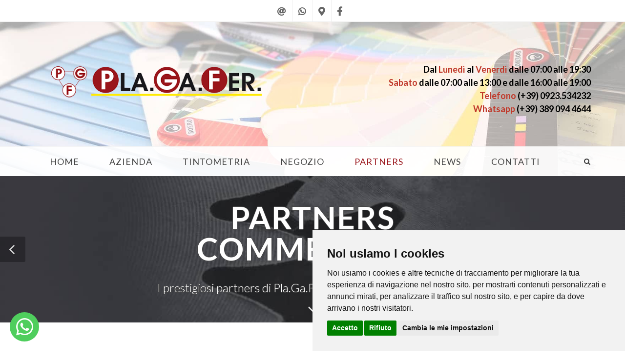

--- FILE ---
content_type: text/html; charset=UTF-8
request_url: https://www.plagaferferramenta.it/plagafer-partners/portfolio/partners/vibac-vernici-e-colori-br-plagafer-casa-santa-erice-trapani/76
body_size: 7574
content:


<!DOCTYPE html>
<html lang="it-IT">
	<head>
		<meta http-equiv="content-type" content="text/html; charset=utf-8" />
		<title>Vibac - Vernici e coloriPlaGaFer Casa Santa Erice (Trapani) | PLA.GA.FER. la Ferramenta a Trapani</title>
		<meta name="description" content="Pla.Ga.Fer.&nbsp;a Casa Santa Erice in provincia di Trapani &egrave; partner di Vibac&nbsp;per la fornitura di vernici e colori. VIBAC Group &egrave; un&#39;impresa multinazionale e una delle aziende leader a livello mondiale nel settore dei&nbsp;nastri adesivi autoadesivi sensibili&nbsp;alla&nbsp;pressione&nbsp;(PSA) e del&nbsp;settore degli&nbsp;imballaggi&nbsp;speciali&nbsp;(BOPP). Pla.Ga.Fer.&... - PLA.GA.FER. la Ferramenta a Trapani" />
		<link rel="canonical" href="https://www.plagaferferramenta.it/plagafer-partners/portfolio/partners/vibac-vernici-e-colori-br-plagafer-casa-santa-erice-trapani/76" />
		<meta property="fb:app_id" content="2092449501036151" />
		<meta property="og:locale" content="it_IT" />
		<meta property="og:type" content="article" />
		<meta property="og:title" content="Vibac - Vernici e coloriPlaGaFer Casa Santa Erice (Trapani)" />
		<meta property="og:url" content="https://www.plagaferferramenta.it/plagafer-partners/portfolio/partners/vibac-vernici-e-colori-br-plagafer-casa-santa-erice-trapani/76" />
		<meta property="og:description" content="Pla.Ga.Fer.&nbsp;a Casa Santa Erice in provincia di Trapani &egrave; partner di Vibac&nbsp;per la fornitura di vernici e colori. VIBAC Group &egrave; un&#39;impresa multinazionale e una delle aziende leader a livello mondiale nel settore dei&nbsp;nastri adesivi autoadesivi sensibili&nbsp;alla&nbsp;pressione&nbsp;(PSA) e del&nbsp;settore degli&nbsp;imballaggi&nbsp;speciali&nbsp;(BOPP). Pla.Ga.Fer.&... - PLA.GA.FER. la Ferramenta a Trapani" />
		<meta property="og:site_name" content="PLA.GA.FER. la Ferramenta a Trapani" />
		<meta property="og:image" content="https://www.plagaferferramenta.it/userfiles/partner/vernici-colori/plagafer-trapani-partner-vernici-colori-vibac.jpg" />
		<meta property="og:image:url" content="https://www.plagaferferramenta.it/userfiles/partner/vernici-colori/plagafer-trapani-partner-vernici-colori-vibac.jpg" />
		<meta property="og:image:secure_url" content="https://www.plagaferferramenta.it/userfiles/partner/vernici-colori/plagafer-trapani-partner-vernici-colori-vibac.jpg" />
		<meta property="og:image:type" content="image/jpeg" />
		<meta property="og:image:width" content="400" />
		<meta property="og:image:height" content="300" />
		<meta name="twitter:title" content="PLA.GA.FER. la Ferramenta a Trapani" />
		<meta name="twitter:description" content="Pla.Ga.Fer.&nbsp;a Casa Santa Erice in provincia di Trapani &egrave; partner di Vibac&nbsp;per la fornitura di vernici e colori. VIBAC Group &egrave; un&#39;impresa multinazionale e una delle aziende leader a livello mondiale nel settore dei&nbsp;nastri adesivi autoadesivi sensibili&nbsp;alla&nbsp;pressione&nbsp;(PSA) e del&nbsp;settore degli&nbsp;imballaggi&nbsp;speciali&nbsp;(BOPP). Pla.Ga.Fer.&... - PLA.GA.FER. la Ferramenta a Trapani" />
		<meta name="twitter:card" content="summary" />
		<meta name="twitter:image" content="https://www.plagaferferramenta.it/userfiles/partner/vernici-colori/plagafer-trapani-partner-vernici-colori-vibac.jpg" />
		<meta name="twitter:site" content="https://www.plagaferferramenta.it/plagafer-partners/portfolio/partners/vibac-vernici-e-colori-br-plagafer-casa-santa-erice-trapani/76" />
		<meta name="author" content="Clickoso.it" />
			<meta name="robots" content="index,follow">
			<meta http-equiv="expires" content="Wed, 25 Feb 2026 04:43:46 GMT"/>
		<meta http-equiv="pragma" content="no-cache" />
		<meta name="google-site-verification" content="SQi3LBvJzR3EWEnKPHZdwNSdqiNK6vK4j4Gcawzsfdc"/>
		<!-- Google Tag Manager -->
<script>(function(w,d,s,l,i){w[l]=w[l]||[];w[l].push({'gtm.start':
new Date().getTime(),event:'gtm.js'});var f=d.getElementsByTagName(s)[0],
j=d.createElement(s),dl=l!='dataLayer'?'&l='+l:'';j.async=true;j.src=
'https://www.googletagmanager.com/gtm.js?id='+i+dl;f.parentNode.insertBefore(j,f);
})(window,document,'script','dataLayer','');</script>
<!-- End Google Tag Manager -->		<link rel="stylesheet" href="../../../../template/theme01/css/bootstrap.css" type="text/css" />
		<link rel="stylesheet" href="../../../../template/theme01/style.css" type="text/css" />
		<link rel="stylesheet" href="../../../../template/theme01/css/swiper.css" type="text/css" />
		<link rel="stylesheet" href="../../../../template/theme01/css/dark.css" type="text/css" />
		<link rel="stylesheet" href="../../../../template/theme01/css/font-icons.css" type="text/css" />		
		<link rel="stylesheet" href="../../../../template/theme01/css/animate.css" type="text/css" />
		<link rel="stylesheet" href="../../../../template/theme01/css/magnific-popup.css" type="text/css" />
		<link rel="stylesheet" href="../../../../template/theme01/css/components/radio-checkbox.css" type="text/css" />
		<link rel="stylesheet" href="../../../../template/theme01/css/camera.css" type="text/css" />
		<link rel="stylesheet" href="../../../../admin/css/google-fonts.css">
		<link rel="stylesheet" href="../../../../admin/css/awesome/css/fa-brands.min.css">
		<link rel="stylesheet" href="../../../../admin/css/awesome/css/fa-regular.min.css">
		<link rel="stylesheet" href="../../../../admin/css/awesome/css/fa-solid.min.css">
		<link rel="stylesheet" href="https://use.fontawesome.com/releases/v5.1.0/css/all.css" integrity="sha384-lKuwvrZot6UHsBSfcMvOkWwlCMgc0TaWr+30HWe3a4ltaBwTZhyTEggF5tJv8tbt" crossorigin="anonymous">
		
		<link rel="icon" type="image/x-icon" href="../../../..//favicon.ico">
		<link rel="apple-touch-icon" href="../../../..//favicon.ico">

		<link rel="stylesheet" href="../../../../template/theme01/css/responsive.css" type="text/css" />
		<meta name="viewport" content="width=device-width, initial-scale=1" />
		
		<!-- SLIDER REVOLUTION 5.x CSS SETTINGS -->
		<link rel="stylesheet" type="text/css" href="../../../../template/theme01/include/rs-plugin/css/settings.css" media="screen" />
		<link rel="stylesheet" type="text/css" href="../../../../template/theme01/include/rs-plugin/css/layers.css">
		<link rel="stylesheet" type="text/css" href="../../../../template/theme01/include/rs-plugin/css/navigation.css">
		<!--[if lt IE 9]>
			<script src="http://css3-mediaqueries-js.googlecode.com/svn/trunk/css3-mediaqueries.js"></script>
		<![endif]-->		
		<link rel="stylesheet" type="text/css" href="../../../../template/theme01/css/colors.php?c=rgb(155, 24, 30)" type="text/css" />
		<script type="text/javascript" src="../../../../template/theme01/js/jquery.js"></script>
		<script src="https://www.google.com/recaptcha/api.js?render=6LcgjFMfAAAAABlLQbexOs5mzd67g29TKgRa6q3h"></script>
		<script>
			function onClick(e) {
				e.preventDefault();
				grecaptcha.ready(function() {
					grecaptcha.execute('6LcgjFMfAAAAABlLQbexOs5mzd67g29TKgRa6q3h', {action: 'submit'}).then(function(token) {
						// Add your logic to submit to your backend server here.
					});
				});
			}
  </script>
		
		<style>
			body{
				font-family: 'Lato';
			}
			#primary-menu ul li > a {
				font-size: 18px;
				padding: 19px 30px;
			}
			@media (min-width: 992px) {
				#primary-menu ul > li.sub-menu > a {
					background-image: url("../../../../template/theme01/images/icons/bg-menu-arrow.png");
					background-position: right center;
					background-repeat: no-repeat;
					padding-right:15px;
				}
			}			
						
			#top-search {
				margin:20px 0 20px 15px
			}
						
									#header.sticky-style-2 {
background-image:url('/userfiles/grafica/bg-header.jpg');
background-size:cover;
background-position: center center;
}
#primary-menu.style-2 {
background-color:rgba(255,255,255,0.9);
}
#top-bar {//display:none}

.button.button-border{
	border: 2px solid rgb(155, 24, 30);
	color: rgb(155, 24, 30);
}
.button.button-border:not(.button-fill):hover{
	background-color: rgb(155, 24, 30);
}
.button.button-border.button-light:hover{
	border: 2px solid white !important;
	background-color:white;
	color: rgb(155, 24, 30) !important;
}

#copyrights a {
color: white !important;
}

.services-box{
-webkit-box-shadow: 0 15px 25px rgba(0,0,0,.2);
box-shadow:  0 15px 25px rgba(0,0,0,.2);
}
.mb-100{
margin-bottom:50px;
}

#i-servizi .section {
background-size:100%;
}

@media (min-width: 993px) {
#i-servizi .col-md-4{
width:31%;
margin-left:1%;
margin-right:1%;
}
}

.zoomScheda {   
    transition: transform .2s; /* Animation */   
    margin: 0 auto;
}

.zoomScheda:hover {
    transform: scale(1.2); /* (150% zoom - Note: if the zoom is too large, it will go outside of the viewport) */
}

#footer a:hover{color:#fff} 
#copyrights {background-color:rgba(0, 0, 0, 0.4) !important}

#modal-editor {display:none}
		</style>
	
				<style>
				.swiper_wrapper {					
					height: 300px !important;					
				}
				.swiper_wrapper .swiper-slide {
					height:300px !important;
				}
				</style>
				<script>window.addEventListener("load", loadSlider);
				function loadSlider(){document.getElementById("slider").setAttribute("height", "300");}</script>
							
	</head>
	
	<body class="stretched">
		<!-- Google Tag Manager (noscript) -->
<noscript><iframe src="https://www.googletagmanager.com/ns.html?id="
height="0" width="0" style="display:none;visibility:hidden"></iframe></noscript>
<!-- End Google Tag Manager (noscript) -->		
		<style>
.fb_dialog { background: none !important; }
.fb_dialog_content iframe {left:12px; right:unset}
</style>


	<div class="button-whatsapp">
		<a href="https://api.whatsapp.com/send?phone=393890944644&amp;text=Salve,%20ho%20bisogno%20di%20alcune%20informazioni" target="_blank" title="Plagafer, ferramenta, vernici e colori - Casa Santa Erice (Trapani)">
			<i class="fab fa-whatsapp"></i>
		</a>
	</div>
	
	<style>
	
		.button-whatsapp {
			width:60px;
			height:60px;
			left:20px;
			bottom:20px;
			position:fixed;
			z-index:2000;
			background-color:#4FCE5D;
			border-radius:50%;
			display:flex;
			flex-direction:column;
			justify-content:center;
			align-items:center;
		}

		.button-whatsapp a i {
			font-size:40px;
			color:white;
		}
	
	</style>



	<!-- Global site tag (gtag.js) - Google Analytics -->
	<script async src="https://www.googletagmanager.com/gtag/js?id=UA-126467725-1"></script>
	<script>
	  window.dataLayer = window.dataLayer || [];
	  function gtag(){dataLayer.push(arguments);}
	  gtag('js', new Date());

	  gtag('config', 'UA-126467725-1');
	</script>
		
		<div id="wrapper" class="clearfix">
				<div id="top-bar">

	<div class="container clearfix">

		<div class="col_half nobottommargin" style="width:100%" >

			<!-- Top Links
			============================================= -->
			<div class="top-links" style=" width:168px;margin:0 auto ">
				<ul>
									<li class="si-call"><a class="si-text-color" title="invia una email" href="mailto:info@plagaferferramenta.it"><span class="ts-icon"><i class="fas fa-at"></i></span></a></li>
									<li class="si-cc"><a class="si-text-color" title="chatta con whatsapp" target="_blank" href="https://api.whatsapp.com/send?phone=393890944644&amp;text=Salve,%20ho%20bisogno%20di%20alcune%20informazioni!"><span class="ts-icon"><i style="font-weight:bold" class="fab fa-whatsapp"></i></span></a></li>
					
					<li class="si-google"><a class="si-text-color" title="indicazioni stradali Google Maps" target="_blank" href="https://goo.gl/maps/9SmXHcwW8tA2"><span class="ts-icon"><i class="fas fa-map-marker-alt"></i></span></a></li>		
								
					
					<li class="si-facebook"><a class="si-text-color" title="Facebook" target="_blank" href="https://www.facebook.com/PlagaferFerramentaProdottiSiderurgici/"><span class="ts-icon"><i class="fab fa-facebook-f"></i></span></a></li>
								
				</ul>
			</div><!-- .top-links end -->

		</div>
		
	</div>

</div><!-- #top-bar end --><!-- Header
============================================= -->
<header id="header" class="sticky-style-2">
	<div id="box-header" class="container clearfix">
		
		<!-- Logo
============================================= -->
			<div style="position:relative;float:left;width:100%;margin:10px 0;text-align:left">
				<div id="logo-desktop"><div class="btgrid">
<div class="row row-1" style="margin-top:20px">
<div class="col col-md-6">
<div class="content">
<p><img alt="Pla.Ga.Fer Ferramenta, Trapani" src="/userfiles/plagafer-ferramenta-logo-desktop.png?1537957594287" style="max-width:100%" /></p>
</div>
</div>

<div class="col col-md-6">
<div class="content">
<p style="text-align: right;">&nbsp;</p>

<p style="text-align: right;"><strong><span style="font-size:18px;"><span style="color:#000000;">Dal </span><span style="color:#c0392b;">Luned&igrave;</span><span style="color:#000000;"> al </span><span style="color:#c0392b;">Venerd&igrave;</span><span style="color:#000000;"> dalle 07:00 alle 19:30</span><br />
<span style="color:#c0392b;">Sabato</span><span style="color:#000000;"> dalle 07:00 alle 13:00 e dalle 16:00 alle 19:00</span><br />
<span style="color:#c0392b;">Telefono</span><span style="color:#000000;"> </span><a href="tel:0923534232" title="telefono Plagafer"><span style="color:#000000;"> (+39) 0923.534232</span></a><br/>
<span style="color:#c0392b;">Whatsapp</span><a href="https://api.whatsapp.com/send?phone=393890944644&text=Salve,%20ho%20bisogno%20di%20alcune%20informazioni" title="whatsapp Plagafer"><span style="color:#000000;"> (+39) 389 094 4644</span></a></span></strong></p>
</div>
</div>
</div>
</div>
</div>
				<a id="logo-mobile" title="Plagafer, ferramenta, vernici e colori - Casa Santa Erice (Trapani)" href="https://www.plagaferferramenta.it/"><img style="width:100%; max-width:unset" src="../../../../userfiles/plagafer-ferramenta-trapani-casa-santa-erice-watermark.png" alt="Plagafer, ferramenta, vernici e colori - Casa Santa Erice (Trapani)"></a>
			</div>
<!-- #logo end -->		

	</div>
	
	<div id="header-wrap">
						

			<!-- Primary Navigation
			============================================= -->
		
			<nav id="primary-menu" class="style-2" >	 		
					<div class="container clearfix">
			<div id="primary-menu-trigger"><i class="icon-reorder"></i></div>
						<ul><li><a title='home' href='https://www.plagaferferramenta.it/home'>HOME</a></li><li><a title='plagafer-ferramenta' href='https://www.plagaferferramenta.it/plagafer-ferramenta'>AZIENDA</a></li><li><a title='plagafer-tintometria' href='https://www.plagaferferramenta.it/plagafer-tintometria'>TINTOMETRIA</a></li><li><a title='plagafer-punto-vendita' href='https://www.plagaferferramenta.it/plagafer-punto-vendita'>NEGOZIO</a></li><li class='current'><a title='plagafer-partners' href='https://www.plagaferferramenta.it/plagafer-partners' class='color'>PARTNERS</a></li><li><a title='news' href='https://www.plagaferferramenta.it/news'>NEWS</a></li><li><a title='plagafer-contatti' href='https://www.plagaferferramenta.it/plagafer-contatti'>CONTATTI</a></li></ul><div id="top-search">
	<a title="cerca" href="#" id="top-search-trigger"><i class="icon-search3"></i><i class="icon-line-cross"></i></a>
	<form action="../../../../index.php" method="post">
		<input type="text" name="key" class="form-control" value="" placeholder="Scrivi e premi Invio...">
	</form>
</div>				
			
			</div>
				
				
			</nav><!-- #primary-menu end -->
				
	</div>

</header><!-- #header end -->	
	<section id="slider" class="sliderImage slider-parallax swiper_wrapper full-screen clearfix id-slider-8" data-autoplay="15000" data-speed="1000" data-loop="true"  data-effect="slide">
		<div  class="slider-inner"  >

			<div class="swiper-container swiper-parent">
				<div id="swiper-wrapper" class="swiper-wrapper">
						
							<div class="swiper-slide dark" style="background-image: url('../../../../userfiles/grafica/bg-h1.jpg');">
								<div class="container clearfix">
									<div class="slider-caption slider-caption-center">
																																		<h2 data-caption-animate="fadeInDown" style="color:#fff;text-shadow:-1px 0 #444,0 1px #444,1px 0 #444,0 -1px #444;">Partners Commerciali</h2>
													<p data-caption-animate="fadeInUp" data-caption-delay="1200" style="color:#fff;text-shadow:-1px 0 #444,0 1px #444,1px 0 #444,0 -1px #444;">I prestigiosi partners di Pla.Ga.Fer. a Casa Santa Erice (Trapani)</p>
																														</div>
								</div>
							</div>
											
				</div>
				<div id="slider-arrow-left"><i class="icon-angle-left"></i></div>
				<div id="slider-arrow-right"><i class="icon-angle-right"></i></div>
			</div>

			<a href="#" data-scrollto="#content" data-offset="100" class="dark one-page-arrow"><i class="icon-angle-down infinite animated fadeInDown"></i></a>

		</div>
	</section>
	
							<!-- Content
============================================= -->
<section id="content">
	<div class="content-wrap">
				
	
						<div id="partners" class="container clearfix prf-76" style="padding:40px 0">
				<div class="col-md-12" style="text-align:center">
					<a title="Vibac - Vernici e colori<br/>PlaGaFer Casa Santa Erice (Trapani)" href="../../../../userfiles/partner/vernici-colori/plagafer-trapani-partner-vernici-colori-vibac.jpg" data-lightbox="image">
						<img src="../../../../userfiles/partner/vernici-colori/plagafer-trapani-partner-vernici-colori-vibac.jpg" alt="Vibac - Vernici e colori<br/>PlaGaFer Casa Santa Erice (Trapani)" title="Vibac - Vernici e colori<br/>PlaGaFer Casa Santa Erice (Trapani)" />
					</a>
				</div>
				<div class="col-md-12 topmargin-sm">
					<h3>Vibac - Vernici e colori<br/>PlaGaFer Casa Santa Erice (Trapani)</h3>

					<div class="col-sm-12 nopadding">
						<p><span style="font-size:18px;"><b>Pla.Ga.Fer.&nbsp;</b>a <u>Casa Santa Erice</u> in provincia di Trapani &egrave; partner di<strong> Vibac&nbsp;</strong>per la fornitura di vernici e colori.</span></p>

<p><span style="font-size:18px;"><strong>VIBAC Group</strong> &egrave; un&#39;impresa multinazionale e una delle aziende leader a livello mondiale nel settore dei&nbsp;nastri adesivi autoadesivi sensibili&nbsp;alla&nbsp;pressione&nbsp;(PSA) e del&nbsp;settore degli&nbsp;imballaggi&nbsp;speciali&nbsp;(BOPP).</span></p>

<p><span style="font-size:18px;"><b>Pla.Ga.Fer.&nbsp;</b>a <u>Casa Santa Erice</u> opera in tutti&nbsp;i comuni della&nbsp;<strong>provincia di Trapani</strong>&nbsp;(Alcamo, Buseto Palizzolo, Calatafimi-Segesta, Campobello di Mazara, Castellammare del Golfo, Castelvetrano, Erice, Favignana, Gibellina, Marsala, Mazara del Vallo, Paceco, Pantelleria, Partanna, Petrosino, Poggioreale, Salaparuta, Salemi, Santa Ninfa, Trapani, Vita).</span></p>
							
					</div>
					
					<div class="col-sm-12 topmargin-sm" style="text-align:center;margin-top:30px;">
						<a class="prf-back-gen prf-back-76" title="torna indietro" href="https://www.plagaferferramenta.it/plagafer-partners">Torna indietro</a>
					</div>
				</div>
			</div>
						
			
			</div>
</section><!-- #content end --><script>
	function addNewsletter(){
		var email = document.getElementById('email').value;
		if (email != ""){
			$.ajax({
				type: 'POST',
				url: '../../../../lib/js/addNewsletter.php',
				data: 'email='+email,
				success: function(data) {					
					if (data == "OK") {
						toastr.success('Email inserita con successo', '');
					} else if (data == "ERRORE") {
						alert(data);
						toastr.error('Ops! si è verificato un errore', '');
					} else if (data == "ESISTE") {
						toastr.error('La mail risulta già presente!', '');
					}
				},
				error: function(data) {
					toastr.error('Errore di aggiornamento', '');
				}
			});
		}
	}
</script>
<footer id="footer" style="background:url('../../../../userfiles/grafica/bg-footer.jpg');background-size:cover;background-position:center center;" >
	<div class="container">
		<div class="footer-widgets-wrap clearfix">			
								<div class="col_full">					
							<div class="widget clearfix" style="color:rgb(255, 255, 255)" >
								<h4 style="color:rgb(255, 255, 255)"> </h4>
								<div class="btgrid">
<div class="row row-1" style="padding-top:30px;background-color:rgba(0,0,0,0.4);border-radius:20px">
<div class="col col-md-8">
<div class="content">
<div class="btgrid">
<div class="row row-1">
<div class="col col-md-4">
<div class="content">
<p><img alt="Pla.Ga.Fer. Ferramenta, vernici e colori, prodotti siderurgici, Casa Santa Erice (Trapani)" src="/userfiles/plagafer-logo-white.png?1537952024556" style="width: 100%;" /></p>
</div>
</div>

<div class="col col-md-8">
<div class="content">
<p style="text-align: justify;"><span style="font-size:16px;"><strong>Pla.Ga.Fer.</strong> Ferramenta a <u>Casa Santa Erice</u> (Trapani) nasce nel 2014, per la fornitura all&#39;ingrosso e al minuto di articoli per serramentisti e fabbri. Si occupa in prevalenza di prodotti per la ferramenta, vernici & colori tramite sistema tintometrico, fornitura prodotti siderurgici.</span></p>
</div>
</div>
</div>

<div class="row row-2">
<div class="col col-md-6">
<div class="content">
<p><span style="font-size:16px;"><strong>PLA.GA.FER. SRL</strong><br />
Via Guglielmo Marconi, 235<br />
Casa Santa Erice, 91016</span></p>
</div>
</div>

<div class="col col-md-6">
<div class="content">
<p><span style="font-size:16px;"><strong>Telefono:</strong> <a href="tel:0923534232" title="PLA.GA.FER. s.n.c.Telefono: 0923534232"><span style="color:#ffffff;">0923534232</span></a><br /><strong>Whatsapp:</strong> <a href="https://api.whatsapp.com/send?phone=393890944644&text=Salve,%20ho%20bisogno%20di%20alcune%20informazioni" title="PLA.GA.FER. s.n.c.Whatsapp: 393890944644"><span style="color:#ffffff;">+39 389 09 44 644</span></a><br/>
<strong>Fax:</strong> 0923534232<br />
<strong>Email:</strong> <a href="mailto:info@plagaferferramenta.it" title="info@plagaferferramenta.it">info@plagaferferramenta.it</a></span></p>
</div>
</div>
</div>
</div>
</div>
</div>

<div class="col col-md-4" style="margin-bottom:20px">
<div class="content">
<div id="fb-root"> </div>
<script>(function(d, s, id) {
  var js, fjs = d.getElementsByTagName(s)[0];
  if (d.getElementById(id)) return;
  js = d.createElement(s); js.id = id;
  js.src = 'https://connect.facebook.net/it_IT/sdk.js#xfbml=1&version=v3.1&appId=2092449501036151&autoLogAppEvents=1';
  fjs.parentNode.insertBefore(js, fjs);
}(document, 'script', 'facebook-jssdk'));</script>
<div class="fb-page" data-adapt-container-width="true" data-hide-cover="false" data-href="https://www.facebook.com/PlagaferFerramentaProdottiSiderurgici/" data-show-facepile="true" data-small-header="false">
<blockquote cite="https://www.facebook.com/PlagaferFerramentaProdottiSiderurgici/" class="fb-xfbml-parse-ignore"><a href="https://www.facebook.com/PlagaferFerramentaProdottiSiderurgici/">Plagafer Ferramenta</a></blockquote>
</div>
</div>
</div>
</div>
</div>
							</div>	
						</div>
				</div>
	</div>

	<div id="copyrights"  style="background:rgba(0,0,0,0.1)"  >

		<div class="container clearfix">

			<div class="col_half"  style="color:rgb(255, 255, 255)" >
				Copyrights &copy; 2026&nbsp;PLA.GA.FER. SRL Tutti i diritti riservati.<br>
				<div class="copyright-links">
												Partita Iva:&nbsp;02548130810&nbsp;/&nbsp;
																<a title="Privacy e Cookie Policy"  style="color:rgb(255, 255, 255)"  href="https://www.plagaferferramenta.it/privacy-policy">
							Privacy e Cookie Policy
						</a>
															
				</div>
			</div>

			<div class="col_half col_last tright"  style="color:rgb(255, 255, 255);" >
				<span class="share_us">condividi su&emsp;</span>
				<div class="fright clearfix">
					<a title="facebook" target="_blank" style="color:rgb(255, 255, 255)" href="http://www.facebook.com/sharer.php?u=https://www.plagaferferramenta.it/plagafer-partners/portfolio/partners/vibac-vernici-e-colori-br-plagafer-casa-santa-erice-trapani/76">
						<i class="fab fa-2x fa-facebook faa-tada animated-hover"  style="color:rgb(255, 255, 255)" ></i>		
					</a>
					&emsp;
					<a title="twitter" target="_blank" style="color:rgb(255, 255, 255)" href="http://twitter.com/share?url=https://www.plagaferferramenta.it/plagafer-partners/portfolio/partners/vibac-vernici-e-colori-br-plagafer-casa-santa-erice-trapani/76">
						<i class="fab fa-2x fa-twitter faa-tada animated-hover"  style="color:rgb(255, 255, 255)" ></i>		
					</a>
					&emsp;
										<a title="whatsapp" style="color:rgb(255, 255, 255)" href="whatsapp://send?text=https://www.plagaferferramenta.it/plagafer-partners/portfolio/partners/vibac-vernici-e-colori-br-plagafer-casa-santa-erice-trapani/76">
						<i class="fab fa-2x fa-whatsapp faa-tada animated-hover"  style="color:rgb(255, 255, 255)" ></i>		
					</a>
					&emsp;
					<a title="email" style="color:rgb(255, 255, 255)" href="mailto:inserisci%20email?body=https://www.plagaferferramenta.it/plagafer-partners/portfolio/partners/vibac-vernici-e-colori-br-plagafer-casa-santa-erice-trapani/76">
						<i class="fa fa-2x fa-envelope faa-tada animated-hover"  style="color:rgb(255, 255, 255)" ></i>
					</a>						
				</div><br>
				<span class="col_full right">
					Sito realizzato con <a alt="Clickoso - Soluzioni di marketing digitale" title="Clickoso - Soluzioni di marketing digitale" href="https://www.clickoso.it/" target="_blank">Clickoso<sup>&reg;</sup></a>
				</span>
			</div>

		</div>

	</div>

</footer>
		</div>
		
		<!-- Go To Top
		============================================= -->
		<div id="gotoTop" class="icon-angle-up"></div>

		<!-- External JavaScripts
		============================================= -->
		<script type="text/javascript" src="../../../../template/theme01/js/plugins.js"></script>		

		<!-- Footer Scripts
		============================================= -->
		<script type="text/javascript" src="../../../../template/theme01/js/functions.js"></script>	
		
		<script type="text/javascript" src="../../../../lib/js/custom_script.js"></script>	
				<script type="text/javascript" src="../../../../lib/js/jquery.lazyload.js"></script>		
		
		<script type="text/javascript">
			$(document).ready(function () {	
				$(function() {
					$('.lazy').lazy({ effect : "fadeIn" });
				});
			});
		</script>
		
				
				
				 
		
				
		<!-- Cookie Consent by https://www.PrivacyPolicies.com -->
		<script type="text/javascript" src="//www.privacypolicies.com/public/cookie-consent/4.0.0/cookie-consent.js" charset="UTF-8"></script>
		<script type="text/javascript" charset="UTF-8">
		document.addEventListener('DOMContentLoaded', function () {
		cookieconsent.run({"notice_banner_type":"simpled","consent_type":"express","palette":"light","language":"it","page_load_consent_levels":["strictly-necessary"],"notice_banner_reject_button_hide":false,"preferences_center_close_button_hide":false,"page_refresh_confirmation_buttons":false,"website_name":"PLA.GA.FER. SRL","website_privacy_policy_url":"https://www.plagaferferramenta.it/privacy-policy"});
		});
		</script>
		
		<noscript>Cookie Consent by <a href="https://www.privacypolicies.com/" rel="nofollow noopener">Privacy Policies website</a></noscript>
		<!-- End Cookie Consent -->
	</body>
</html>



--- FILE ---
content_type: text/html; charset=utf-8
request_url: https://www.google.com/recaptcha/api2/anchor?ar=1&k=6LcgjFMfAAAAABlLQbexOs5mzd67g29TKgRa6q3h&co=aHR0cHM6Ly93d3cucGxhZ2FmZXJmZXJyYW1lbnRhLml0OjQ0Mw..&hl=en&v=PoyoqOPhxBO7pBk68S4YbpHZ&size=invisible&anchor-ms=20000&execute-ms=30000&cb=niqexm6fr592
body_size: 48429
content:
<!DOCTYPE HTML><html dir="ltr" lang="en"><head><meta http-equiv="Content-Type" content="text/html; charset=UTF-8">
<meta http-equiv="X-UA-Compatible" content="IE=edge">
<title>reCAPTCHA</title>
<style type="text/css">
/* cyrillic-ext */
@font-face {
  font-family: 'Roboto';
  font-style: normal;
  font-weight: 400;
  font-stretch: 100%;
  src: url(//fonts.gstatic.com/s/roboto/v48/KFO7CnqEu92Fr1ME7kSn66aGLdTylUAMa3GUBHMdazTgWw.woff2) format('woff2');
  unicode-range: U+0460-052F, U+1C80-1C8A, U+20B4, U+2DE0-2DFF, U+A640-A69F, U+FE2E-FE2F;
}
/* cyrillic */
@font-face {
  font-family: 'Roboto';
  font-style: normal;
  font-weight: 400;
  font-stretch: 100%;
  src: url(//fonts.gstatic.com/s/roboto/v48/KFO7CnqEu92Fr1ME7kSn66aGLdTylUAMa3iUBHMdazTgWw.woff2) format('woff2');
  unicode-range: U+0301, U+0400-045F, U+0490-0491, U+04B0-04B1, U+2116;
}
/* greek-ext */
@font-face {
  font-family: 'Roboto';
  font-style: normal;
  font-weight: 400;
  font-stretch: 100%;
  src: url(//fonts.gstatic.com/s/roboto/v48/KFO7CnqEu92Fr1ME7kSn66aGLdTylUAMa3CUBHMdazTgWw.woff2) format('woff2');
  unicode-range: U+1F00-1FFF;
}
/* greek */
@font-face {
  font-family: 'Roboto';
  font-style: normal;
  font-weight: 400;
  font-stretch: 100%;
  src: url(//fonts.gstatic.com/s/roboto/v48/KFO7CnqEu92Fr1ME7kSn66aGLdTylUAMa3-UBHMdazTgWw.woff2) format('woff2');
  unicode-range: U+0370-0377, U+037A-037F, U+0384-038A, U+038C, U+038E-03A1, U+03A3-03FF;
}
/* math */
@font-face {
  font-family: 'Roboto';
  font-style: normal;
  font-weight: 400;
  font-stretch: 100%;
  src: url(//fonts.gstatic.com/s/roboto/v48/KFO7CnqEu92Fr1ME7kSn66aGLdTylUAMawCUBHMdazTgWw.woff2) format('woff2');
  unicode-range: U+0302-0303, U+0305, U+0307-0308, U+0310, U+0312, U+0315, U+031A, U+0326-0327, U+032C, U+032F-0330, U+0332-0333, U+0338, U+033A, U+0346, U+034D, U+0391-03A1, U+03A3-03A9, U+03B1-03C9, U+03D1, U+03D5-03D6, U+03F0-03F1, U+03F4-03F5, U+2016-2017, U+2034-2038, U+203C, U+2040, U+2043, U+2047, U+2050, U+2057, U+205F, U+2070-2071, U+2074-208E, U+2090-209C, U+20D0-20DC, U+20E1, U+20E5-20EF, U+2100-2112, U+2114-2115, U+2117-2121, U+2123-214F, U+2190, U+2192, U+2194-21AE, U+21B0-21E5, U+21F1-21F2, U+21F4-2211, U+2213-2214, U+2216-22FF, U+2308-230B, U+2310, U+2319, U+231C-2321, U+2336-237A, U+237C, U+2395, U+239B-23B7, U+23D0, U+23DC-23E1, U+2474-2475, U+25AF, U+25B3, U+25B7, U+25BD, U+25C1, U+25CA, U+25CC, U+25FB, U+266D-266F, U+27C0-27FF, U+2900-2AFF, U+2B0E-2B11, U+2B30-2B4C, U+2BFE, U+3030, U+FF5B, U+FF5D, U+1D400-1D7FF, U+1EE00-1EEFF;
}
/* symbols */
@font-face {
  font-family: 'Roboto';
  font-style: normal;
  font-weight: 400;
  font-stretch: 100%;
  src: url(//fonts.gstatic.com/s/roboto/v48/KFO7CnqEu92Fr1ME7kSn66aGLdTylUAMaxKUBHMdazTgWw.woff2) format('woff2');
  unicode-range: U+0001-000C, U+000E-001F, U+007F-009F, U+20DD-20E0, U+20E2-20E4, U+2150-218F, U+2190, U+2192, U+2194-2199, U+21AF, U+21E6-21F0, U+21F3, U+2218-2219, U+2299, U+22C4-22C6, U+2300-243F, U+2440-244A, U+2460-24FF, U+25A0-27BF, U+2800-28FF, U+2921-2922, U+2981, U+29BF, U+29EB, U+2B00-2BFF, U+4DC0-4DFF, U+FFF9-FFFB, U+10140-1018E, U+10190-1019C, U+101A0, U+101D0-101FD, U+102E0-102FB, U+10E60-10E7E, U+1D2C0-1D2D3, U+1D2E0-1D37F, U+1F000-1F0FF, U+1F100-1F1AD, U+1F1E6-1F1FF, U+1F30D-1F30F, U+1F315, U+1F31C, U+1F31E, U+1F320-1F32C, U+1F336, U+1F378, U+1F37D, U+1F382, U+1F393-1F39F, U+1F3A7-1F3A8, U+1F3AC-1F3AF, U+1F3C2, U+1F3C4-1F3C6, U+1F3CA-1F3CE, U+1F3D4-1F3E0, U+1F3ED, U+1F3F1-1F3F3, U+1F3F5-1F3F7, U+1F408, U+1F415, U+1F41F, U+1F426, U+1F43F, U+1F441-1F442, U+1F444, U+1F446-1F449, U+1F44C-1F44E, U+1F453, U+1F46A, U+1F47D, U+1F4A3, U+1F4B0, U+1F4B3, U+1F4B9, U+1F4BB, U+1F4BF, U+1F4C8-1F4CB, U+1F4D6, U+1F4DA, U+1F4DF, U+1F4E3-1F4E6, U+1F4EA-1F4ED, U+1F4F7, U+1F4F9-1F4FB, U+1F4FD-1F4FE, U+1F503, U+1F507-1F50B, U+1F50D, U+1F512-1F513, U+1F53E-1F54A, U+1F54F-1F5FA, U+1F610, U+1F650-1F67F, U+1F687, U+1F68D, U+1F691, U+1F694, U+1F698, U+1F6AD, U+1F6B2, U+1F6B9-1F6BA, U+1F6BC, U+1F6C6-1F6CF, U+1F6D3-1F6D7, U+1F6E0-1F6EA, U+1F6F0-1F6F3, U+1F6F7-1F6FC, U+1F700-1F7FF, U+1F800-1F80B, U+1F810-1F847, U+1F850-1F859, U+1F860-1F887, U+1F890-1F8AD, U+1F8B0-1F8BB, U+1F8C0-1F8C1, U+1F900-1F90B, U+1F93B, U+1F946, U+1F984, U+1F996, U+1F9E9, U+1FA00-1FA6F, U+1FA70-1FA7C, U+1FA80-1FA89, U+1FA8F-1FAC6, U+1FACE-1FADC, U+1FADF-1FAE9, U+1FAF0-1FAF8, U+1FB00-1FBFF;
}
/* vietnamese */
@font-face {
  font-family: 'Roboto';
  font-style: normal;
  font-weight: 400;
  font-stretch: 100%;
  src: url(//fonts.gstatic.com/s/roboto/v48/KFO7CnqEu92Fr1ME7kSn66aGLdTylUAMa3OUBHMdazTgWw.woff2) format('woff2');
  unicode-range: U+0102-0103, U+0110-0111, U+0128-0129, U+0168-0169, U+01A0-01A1, U+01AF-01B0, U+0300-0301, U+0303-0304, U+0308-0309, U+0323, U+0329, U+1EA0-1EF9, U+20AB;
}
/* latin-ext */
@font-face {
  font-family: 'Roboto';
  font-style: normal;
  font-weight: 400;
  font-stretch: 100%;
  src: url(//fonts.gstatic.com/s/roboto/v48/KFO7CnqEu92Fr1ME7kSn66aGLdTylUAMa3KUBHMdazTgWw.woff2) format('woff2');
  unicode-range: U+0100-02BA, U+02BD-02C5, U+02C7-02CC, U+02CE-02D7, U+02DD-02FF, U+0304, U+0308, U+0329, U+1D00-1DBF, U+1E00-1E9F, U+1EF2-1EFF, U+2020, U+20A0-20AB, U+20AD-20C0, U+2113, U+2C60-2C7F, U+A720-A7FF;
}
/* latin */
@font-face {
  font-family: 'Roboto';
  font-style: normal;
  font-weight: 400;
  font-stretch: 100%;
  src: url(//fonts.gstatic.com/s/roboto/v48/KFO7CnqEu92Fr1ME7kSn66aGLdTylUAMa3yUBHMdazQ.woff2) format('woff2');
  unicode-range: U+0000-00FF, U+0131, U+0152-0153, U+02BB-02BC, U+02C6, U+02DA, U+02DC, U+0304, U+0308, U+0329, U+2000-206F, U+20AC, U+2122, U+2191, U+2193, U+2212, U+2215, U+FEFF, U+FFFD;
}
/* cyrillic-ext */
@font-face {
  font-family: 'Roboto';
  font-style: normal;
  font-weight: 500;
  font-stretch: 100%;
  src: url(//fonts.gstatic.com/s/roboto/v48/KFO7CnqEu92Fr1ME7kSn66aGLdTylUAMa3GUBHMdazTgWw.woff2) format('woff2');
  unicode-range: U+0460-052F, U+1C80-1C8A, U+20B4, U+2DE0-2DFF, U+A640-A69F, U+FE2E-FE2F;
}
/* cyrillic */
@font-face {
  font-family: 'Roboto';
  font-style: normal;
  font-weight: 500;
  font-stretch: 100%;
  src: url(//fonts.gstatic.com/s/roboto/v48/KFO7CnqEu92Fr1ME7kSn66aGLdTylUAMa3iUBHMdazTgWw.woff2) format('woff2');
  unicode-range: U+0301, U+0400-045F, U+0490-0491, U+04B0-04B1, U+2116;
}
/* greek-ext */
@font-face {
  font-family: 'Roboto';
  font-style: normal;
  font-weight: 500;
  font-stretch: 100%;
  src: url(//fonts.gstatic.com/s/roboto/v48/KFO7CnqEu92Fr1ME7kSn66aGLdTylUAMa3CUBHMdazTgWw.woff2) format('woff2');
  unicode-range: U+1F00-1FFF;
}
/* greek */
@font-face {
  font-family: 'Roboto';
  font-style: normal;
  font-weight: 500;
  font-stretch: 100%;
  src: url(//fonts.gstatic.com/s/roboto/v48/KFO7CnqEu92Fr1ME7kSn66aGLdTylUAMa3-UBHMdazTgWw.woff2) format('woff2');
  unicode-range: U+0370-0377, U+037A-037F, U+0384-038A, U+038C, U+038E-03A1, U+03A3-03FF;
}
/* math */
@font-face {
  font-family: 'Roboto';
  font-style: normal;
  font-weight: 500;
  font-stretch: 100%;
  src: url(//fonts.gstatic.com/s/roboto/v48/KFO7CnqEu92Fr1ME7kSn66aGLdTylUAMawCUBHMdazTgWw.woff2) format('woff2');
  unicode-range: U+0302-0303, U+0305, U+0307-0308, U+0310, U+0312, U+0315, U+031A, U+0326-0327, U+032C, U+032F-0330, U+0332-0333, U+0338, U+033A, U+0346, U+034D, U+0391-03A1, U+03A3-03A9, U+03B1-03C9, U+03D1, U+03D5-03D6, U+03F0-03F1, U+03F4-03F5, U+2016-2017, U+2034-2038, U+203C, U+2040, U+2043, U+2047, U+2050, U+2057, U+205F, U+2070-2071, U+2074-208E, U+2090-209C, U+20D0-20DC, U+20E1, U+20E5-20EF, U+2100-2112, U+2114-2115, U+2117-2121, U+2123-214F, U+2190, U+2192, U+2194-21AE, U+21B0-21E5, U+21F1-21F2, U+21F4-2211, U+2213-2214, U+2216-22FF, U+2308-230B, U+2310, U+2319, U+231C-2321, U+2336-237A, U+237C, U+2395, U+239B-23B7, U+23D0, U+23DC-23E1, U+2474-2475, U+25AF, U+25B3, U+25B7, U+25BD, U+25C1, U+25CA, U+25CC, U+25FB, U+266D-266F, U+27C0-27FF, U+2900-2AFF, U+2B0E-2B11, U+2B30-2B4C, U+2BFE, U+3030, U+FF5B, U+FF5D, U+1D400-1D7FF, U+1EE00-1EEFF;
}
/* symbols */
@font-face {
  font-family: 'Roboto';
  font-style: normal;
  font-weight: 500;
  font-stretch: 100%;
  src: url(//fonts.gstatic.com/s/roboto/v48/KFO7CnqEu92Fr1ME7kSn66aGLdTylUAMaxKUBHMdazTgWw.woff2) format('woff2');
  unicode-range: U+0001-000C, U+000E-001F, U+007F-009F, U+20DD-20E0, U+20E2-20E4, U+2150-218F, U+2190, U+2192, U+2194-2199, U+21AF, U+21E6-21F0, U+21F3, U+2218-2219, U+2299, U+22C4-22C6, U+2300-243F, U+2440-244A, U+2460-24FF, U+25A0-27BF, U+2800-28FF, U+2921-2922, U+2981, U+29BF, U+29EB, U+2B00-2BFF, U+4DC0-4DFF, U+FFF9-FFFB, U+10140-1018E, U+10190-1019C, U+101A0, U+101D0-101FD, U+102E0-102FB, U+10E60-10E7E, U+1D2C0-1D2D3, U+1D2E0-1D37F, U+1F000-1F0FF, U+1F100-1F1AD, U+1F1E6-1F1FF, U+1F30D-1F30F, U+1F315, U+1F31C, U+1F31E, U+1F320-1F32C, U+1F336, U+1F378, U+1F37D, U+1F382, U+1F393-1F39F, U+1F3A7-1F3A8, U+1F3AC-1F3AF, U+1F3C2, U+1F3C4-1F3C6, U+1F3CA-1F3CE, U+1F3D4-1F3E0, U+1F3ED, U+1F3F1-1F3F3, U+1F3F5-1F3F7, U+1F408, U+1F415, U+1F41F, U+1F426, U+1F43F, U+1F441-1F442, U+1F444, U+1F446-1F449, U+1F44C-1F44E, U+1F453, U+1F46A, U+1F47D, U+1F4A3, U+1F4B0, U+1F4B3, U+1F4B9, U+1F4BB, U+1F4BF, U+1F4C8-1F4CB, U+1F4D6, U+1F4DA, U+1F4DF, U+1F4E3-1F4E6, U+1F4EA-1F4ED, U+1F4F7, U+1F4F9-1F4FB, U+1F4FD-1F4FE, U+1F503, U+1F507-1F50B, U+1F50D, U+1F512-1F513, U+1F53E-1F54A, U+1F54F-1F5FA, U+1F610, U+1F650-1F67F, U+1F687, U+1F68D, U+1F691, U+1F694, U+1F698, U+1F6AD, U+1F6B2, U+1F6B9-1F6BA, U+1F6BC, U+1F6C6-1F6CF, U+1F6D3-1F6D7, U+1F6E0-1F6EA, U+1F6F0-1F6F3, U+1F6F7-1F6FC, U+1F700-1F7FF, U+1F800-1F80B, U+1F810-1F847, U+1F850-1F859, U+1F860-1F887, U+1F890-1F8AD, U+1F8B0-1F8BB, U+1F8C0-1F8C1, U+1F900-1F90B, U+1F93B, U+1F946, U+1F984, U+1F996, U+1F9E9, U+1FA00-1FA6F, U+1FA70-1FA7C, U+1FA80-1FA89, U+1FA8F-1FAC6, U+1FACE-1FADC, U+1FADF-1FAE9, U+1FAF0-1FAF8, U+1FB00-1FBFF;
}
/* vietnamese */
@font-face {
  font-family: 'Roboto';
  font-style: normal;
  font-weight: 500;
  font-stretch: 100%;
  src: url(//fonts.gstatic.com/s/roboto/v48/KFO7CnqEu92Fr1ME7kSn66aGLdTylUAMa3OUBHMdazTgWw.woff2) format('woff2');
  unicode-range: U+0102-0103, U+0110-0111, U+0128-0129, U+0168-0169, U+01A0-01A1, U+01AF-01B0, U+0300-0301, U+0303-0304, U+0308-0309, U+0323, U+0329, U+1EA0-1EF9, U+20AB;
}
/* latin-ext */
@font-face {
  font-family: 'Roboto';
  font-style: normal;
  font-weight: 500;
  font-stretch: 100%;
  src: url(//fonts.gstatic.com/s/roboto/v48/KFO7CnqEu92Fr1ME7kSn66aGLdTylUAMa3KUBHMdazTgWw.woff2) format('woff2');
  unicode-range: U+0100-02BA, U+02BD-02C5, U+02C7-02CC, U+02CE-02D7, U+02DD-02FF, U+0304, U+0308, U+0329, U+1D00-1DBF, U+1E00-1E9F, U+1EF2-1EFF, U+2020, U+20A0-20AB, U+20AD-20C0, U+2113, U+2C60-2C7F, U+A720-A7FF;
}
/* latin */
@font-face {
  font-family: 'Roboto';
  font-style: normal;
  font-weight: 500;
  font-stretch: 100%;
  src: url(//fonts.gstatic.com/s/roboto/v48/KFO7CnqEu92Fr1ME7kSn66aGLdTylUAMa3yUBHMdazQ.woff2) format('woff2');
  unicode-range: U+0000-00FF, U+0131, U+0152-0153, U+02BB-02BC, U+02C6, U+02DA, U+02DC, U+0304, U+0308, U+0329, U+2000-206F, U+20AC, U+2122, U+2191, U+2193, U+2212, U+2215, U+FEFF, U+FFFD;
}
/* cyrillic-ext */
@font-face {
  font-family: 'Roboto';
  font-style: normal;
  font-weight: 900;
  font-stretch: 100%;
  src: url(//fonts.gstatic.com/s/roboto/v48/KFO7CnqEu92Fr1ME7kSn66aGLdTylUAMa3GUBHMdazTgWw.woff2) format('woff2');
  unicode-range: U+0460-052F, U+1C80-1C8A, U+20B4, U+2DE0-2DFF, U+A640-A69F, U+FE2E-FE2F;
}
/* cyrillic */
@font-face {
  font-family: 'Roboto';
  font-style: normal;
  font-weight: 900;
  font-stretch: 100%;
  src: url(//fonts.gstatic.com/s/roboto/v48/KFO7CnqEu92Fr1ME7kSn66aGLdTylUAMa3iUBHMdazTgWw.woff2) format('woff2');
  unicode-range: U+0301, U+0400-045F, U+0490-0491, U+04B0-04B1, U+2116;
}
/* greek-ext */
@font-face {
  font-family: 'Roboto';
  font-style: normal;
  font-weight: 900;
  font-stretch: 100%;
  src: url(//fonts.gstatic.com/s/roboto/v48/KFO7CnqEu92Fr1ME7kSn66aGLdTylUAMa3CUBHMdazTgWw.woff2) format('woff2');
  unicode-range: U+1F00-1FFF;
}
/* greek */
@font-face {
  font-family: 'Roboto';
  font-style: normal;
  font-weight: 900;
  font-stretch: 100%;
  src: url(//fonts.gstatic.com/s/roboto/v48/KFO7CnqEu92Fr1ME7kSn66aGLdTylUAMa3-UBHMdazTgWw.woff2) format('woff2');
  unicode-range: U+0370-0377, U+037A-037F, U+0384-038A, U+038C, U+038E-03A1, U+03A3-03FF;
}
/* math */
@font-face {
  font-family: 'Roboto';
  font-style: normal;
  font-weight: 900;
  font-stretch: 100%;
  src: url(//fonts.gstatic.com/s/roboto/v48/KFO7CnqEu92Fr1ME7kSn66aGLdTylUAMawCUBHMdazTgWw.woff2) format('woff2');
  unicode-range: U+0302-0303, U+0305, U+0307-0308, U+0310, U+0312, U+0315, U+031A, U+0326-0327, U+032C, U+032F-0330, U+0332-0333, U+0338, U+033A, U+0346, U+034D, U+0391-03A1, U+03A3-03A9, U+03B1-03C9, U+03D1, U+03D5-03D6, U+03F0-03F1, U+03F4-03F5, U+2016-2017, U+2034-2038, U+203C, U+2040, U+2043, U+2047, U+2050, U+2057, U+205F, U+2070-2071, U+2074-208E, U+2090-209C, U+20D0-20DC, U+20E1, U+20E5-20EF, U+2100-2112, U+2114-2115, U+2117-2121, U+2123-214F, U+2190, U+2192, U+2194-21AE, U+21B0-21E5, U+21F1-21F2, U+21F4-2211, U+2213-2214, U+2216-22FF, U+2308-230B, U+2310, U+2319, U+231C-2321, U+2336-237A, U+237C, U+2395, U+239B-23B7, U+23D0, U+23DC-23E1, U+2474-2475, U+25AF, U+25B3, U+25B7, U+25BD, U+25C1, U+25CA, U+25CC, U+25FB, U+266D-266F, U+27C0-27FF, U+2900-2AFF, U+2B0E-2B11, U+2B30-2B4C, U+2BFE, U+3030, U+FF5B, U+FF5D, U+1D400-1D7FF, U+1EE00-1EEFF;
}
/* symbols */
@font-face {
  font-family: 'Roboto';
  font-style: normal;
  font-weight: 900;
  font-stretch: 100%;
  src: url(//fonts.gstatic.com/s/roboto/v48/KFO7CnqEu92Fr1ME7kSn66aGLdTylUAMaxKUBHMdazTgWw.woff2) format('woff2');
  unicode-range: U+0001-000C, U+000E-001F, U+007F-009F, U+20DD-20E0, U+20E2-20E4, U+2150-218F, U+2190, U+2192, U+2194-2199, U+21AF, U+21E6-21F0, U+21F3, U+2218-2219, U+2299, U+22C4-22C6, U+2300-243F, U+2440-244A, U+2460-24FF, U+25A0-27BF, U+2800-28FF, U+2921-2922, U+2981, U+29BF, U+29EB, U+2B00-2BFF, U+4DC0-4DFF, U+FFF9-FFFB, U+10140-1018E, U+10190-1019C, U+101A0, U+101D0-101FD, U+102E0-102FB, U+10E60-10E7E, U+1D2C0-1D2D3, U+1D2E0-1D37F, U+1F000-1F0FF, U+1F100-1F1AD, U+1F1E6-1F1FF, U+1F30D-1F30F, U+1F315, U+1F31C, U+1F31E, U+1F320-1F32C, U+1F336, U+1F378, U+1F37D, U+1F382, U+1F393-1F39F, U+1F3A7-1F3A8, U+1F3AC-1F3AF, U+1F3C2, U+1F3C4-1F3C6, U+1F3CA-1F3CE, U+1F3D4-1F3E0, U+1F3ED, U+1F3F1-1F3F3, U+1F3F5-1F3F7, U+1F408, U+1F415, U+1F41F, U+1F426, U+1F43F, U+1F441-1F442, U+1F444, U+1F446-1F449, U+1F44C-1F44E, U+1F453, U+1F46A, U+1F47D, U+1F4A3, U+1F4B0, U+1F4B3, U+1F4B9, U+1F4BB, U+1F4BF, U+1F4C8-1F4CB, U+1F4D6, U+1F4DA, U+1F4DF, U+1F4E3-1F4E6, U+1F4EA-1F4ED, U+1F4F7, U+1F4F9-1F4FB, U+1F4FD-1F4FE, U+1F503, U+1F507-1F50B, U+1F50D, U+1F512-1F513, U+1F53E-1F54A, U+1F54F-1F5FA, U+1F610, U+1F650-1F67F, U+1F687, U+1F68D, U+1F691, U+1F694, U+1F698, U+1F6AD, U+1F6B2, U+1F6B9-1F6BA, U+1F6BC, U+1F6C6-1F6CF, U+1F6D3-1F6D7, U+1F6E0-1F6EA, U+1F6F0-1F6F3, U+1F6F7-1F6FC, U+1F700-1F7FF, U+1F800-1F80B, U+1F810-1F847, U+1F850-1F859, U+1F860-1F887, U+1F890-1F8AD, U+1F8B0-1F8BB, U+1F8C0-1F8C1, U+1F900-1F90B, U+1F93B, U+1F946, U+1F984, U+1F996, U+1F9E9, U+1FA00-1FA6F, U+1FA70-1FA7C, U+1FA80-1FA89, U+1FA8F-1FAC6, U+1FACE-1FADC, U+1FADF-1FAE9, U+1FAF0-1FAF8, U+1FB00-1FBFF;
}
/* vietnamese */
@font-face {
  font-family: 'Roboto';
  font-style: normal;
  font-weight: 900;
  font-stretch: 100%;
  src: url(//fonts.gstatic.com/s/roboto/v48/KFO7CnqEu92Fr1ME7kSn66aGLdTylUAMa3OUBHMdazTgWw.woff2) format('woff2');
  unicode-range: U+0102-0103, U+0110-0111, U+0128-0129, U+0168-0169, U+01A0-01A1, U+01AF-01B0, U+0300-0301, U+0303-0304, U+0308-0309, U+0323, U+0329, U+1EA0-1EF9, U+20AB;
}
/* latin-ext */
@font-face {
  font-family: 'Roboto';
  font-style: normal;
  font-weight: 900;
  font-stretch: 100%;
  src: url(//fonts.gstatic.com/s/roboto/v48/KFO7CnqEu92Fr1ME7kSn66aGLdTylUAMa3KUBHMdazTgWw.woff2) format('woff2');
  unicode-range: U+0100-02BA, U+02BD-02C5, U+02C7-02CC, U+02CE-02D7, U+02DD-02FF, U+0304, U+0308, U+0329, U+1D00-1DBF, U+1E00-1E9F, U+1EF2-1EFF, U+2020, U+20A0-20AB, U+20AD-20C0, U+2113, U+2C60-2C7F, U+A720-A7FF;
}
/* latin */
@font-face {
  font-family: 'Roboto';
  font-style: normal;
  font-weight: 900;
  font-stretch: 100%;
  src: url(//fonts.gstatic.com/s/roboto/v48/KFO7CnqEu92Fr1ME7kSn66aGLdTylUAMa3yUBHMdazQ.woff2) format('woff2');
  unicode-range: U+0000-00FF, U+0131, U+0152-0153, U+02BB-02BC, U+02C6, U+02DA, U+02DC, U+0304, U+0308, U+0329, U+2000-206F, U+20AC, U+2122, U+2191, U+2193, U+2212, U+2215, U+FEFF, U+FFFD;
}

</style>
<link rel="stylesheet" type="text/css" href="https://www.gstatic.com/recaptcha/releases/PoyoqOPhxBO7pBk68S4YbpHZ/styles__ltr.css">
<script nonce="HvbSf3bv5ea-sUAN5SSdlg" type="text/javascript">window['__recaptcha_api'] = 'https://www.google.com/recaptcha/api2/';</script>
<script type="text/javascript" src="https://www.gstatic.com/recaptcha/releases/PoyoqOPhxBO7pBk68S4YbpHZ/recaptcha__en.js" nonce="HvbSf3bv5ea-sUAN5SSdlg">
      
    </script></head>
<body><div id="rc-anchor-alert" class="rc-anchor-alert"></div>
<input type="hidden" id="recaptcha-token" value="[base64]">
<script type="text/javascript" nonce="HvbSf3bv5ea-sUAN5SSdlg">
      recaptcha.anchor.Main.init("[\x22ainput\x22,[\x22bgdata\x22,\x22\x22,\[base64]/[base64]/MjU1Ong/[base64]/[base64]/[base64]/[base64]/[base64]/[base64]/[base64]/[base64]/[base64]/[base64]/[base64]/[base64]/[base64]/[base64]/[base64]\\u003d\x22,\[base64]\x22,\x22w5/Dv8KRV1nCosKqw7XDuiLChXrDuQTCkTcRwq3Cq8Kaw7nDhzcaO21Pwpx7XMKTwrY/wpnDpz7DtQ3DvV5/VDrCtsKIw7DDocOhdhTDhHLCqWvDuSDCqcKyXsKsLsOzwpZCLsKow5Bwf8KJwrY/ScODw5JgWV5lfFjCpsOhHRPCsDnDp1LDsh3DsHBvN8KEbBoNw43DgsKuw5FuwohSDsOyeSPDpy7CnsK6w6hje03DjMOOwpUvcsORwrbDuMKmYMOowqHCgQY/wq7DlUleIsOqwpnCksOuIcKbI8OTw5YOQ8K5w4BTcsOywqPDhQDCpcKeJVLChMKpUMOPG8OHw57DtMOzcizDrcOPwoDCp8OWSMKiwqXDmsOSw4l5wqo9Exs9w79YRlQKQi/Dp1XDnMO4OcKNYsOWw6sFGsOpH8K6w5oGwprCqMKmw7nDnibDt8OoXMK6fD9EdwHDscOoNMOUw63DqcKawpZ4w4PDgw40PFzChSY5f0QANW0Bw74dOcOlwplTJBzCgDHDlcOdwp1zwpZyNsKqD1HDoy0sbsK+WTdGw5rCkMOed8KaYFFEw7tMMm/[base64]/CrsKew4rDsR41TncTw6tzwqzDmMKuwosVGMO5wo7Dng9EwpDCi1XDjgHDjcKrw7I/wqgpXWpowqZTGsKPwpIQcWXCoDTCjHR2w7NBwpdrHFrDpxDDqcK5woBoC8Oawq/CtMOAWzgNw7hKcBMBw6wKNMKsw65mwo5Vwpg3WsKjKsKwwrBsQCBHOnfCsjJLF3fDuMKjDcKnMcO0CcKCC2UEw5wTTR/DnHzCvMOjwq7DhsOkwqFXMmnDoMOgJlnDqxZIBlhINsKjJMKKcMKTw67CsTbDocOJw4PDsmAnCSpvw7bDr8KcF8OneMKzw7gpwpjCgcK6asKlwrEUwpnDnBo/DDpzw6fDkUwlGcO3w7wCwqLDqMOgZBRmPsKgGwHCvErDuMOHFsKJCyPCucOfwo7DmAfCvsKEUgcqw751XRfCvmkBwrZzH8KAwoZuI8OlUw/[base64]/[base64]/CjWJJEyzCvX/CgSnCrcOkwqrDl0fDgXzClMK4fFEAw6TDvMOMwrvCh8O+FMKEwqw3RALDkj8pwrbDvF03EcK/RcKicC3Cl8OnYsOTCsKVwpxgw7jCoFPChsKRVsO6TcOfwqVgAMOEw7J7wrrDgsOFVU8MaMK8w7l5WMKuan/CusOYwpx5PsOAwoPCpEPCmBsAw6YPwoNCKMK1asKHZgDDvX5zccKlwpTDn8KEw7LDv8KHw5LDkirCtn/CisKnw6jCl8KRw7DDgi7Dm8OCSMKkYFnCisO8wrXDtsKaw5PCq8O+w6gPfsKwwrdfbw4zwowNw7IHF8KKwojDsmfDu8Klw4rCncO2EUBUwqdFwr/[base64]/CtwTDtTPDtsK/AcOKwoFqwpjDnMKQw7HDhVxkQMK/G8Khw5jChcOTDDdTDV7CpFsIwr7Dmml+w6/Cj3LCkm8Nw5MJA2rChcOUwrEKw4XDgmJLNsKHCMKhDsKYWidjPcKAXMOgw4xWdgjDq2bCvcK4aVhvAittwqscIcKzw5htw6zCnkF/w4DDrA/Ds8OUw6bDgQ3DvgLDpSFTwqLDrywQTMO8M3zCoxjDicKow7MXMj99w6UfAcOPWsKuK08jDjTDgFLClcKCK8OCIMO7S1vCscKaW8OaYkbCnSPCjcK0AsO2woLDghImbUoQwrLDn8KAw4jDgMO1w7TCtMKQWghCw4/DpXjDoMOPwroDWlTCm8Oldi1dwo7DtMKXw5YEw4zDsxENwo4xw61EUkDDhihSw6rCnsObU8KkwopsARJyHivDqMK7Pg/[base64]/DucOUwplowojCjMOZYMO0woJfccOWw6LCsDdgGMKEwoo2w6kNwrfDusK7w6VOT8KhTcKawpzDvyvCuELDuVlGZQsjMXLCt8KONMOvBEJkMVPDrAdmFgQfw49kdXnDsQIoDD7CrQdrwpdWwq5eYMKVeMOyw5bCvsO/[base64]/DusOzAW3Cl8OcNSHCuw0dwqDCkirDrENtw4lvSMKkB0NUw5/CpsKiw4jCssK6w5rDsyRuE8KAw43CmcOEN1ZYw6jDsUhhw6zDtGgXw7XDssOZDGLDpUnCpMK8O0tbwpXCrMOLw54HwpfChsKPwp0tw63Dj8OEcnFzMF9WNMK/[base64]/[base64]/DmHJKfMKTwpnDq8KQwp5Jw7U5woTDl8K5wpHCt8OvCcK/w7/DkMO0wrAlThzDgcKsw6/Ci8OSMWrDlcKGwoLDksKsKQ7DhTIkwrF3HsKswrrDuQxqw7kvesOac3AGWyp9wpbDkB8mI8OUQMKlClYdaGJRFMOGw7XCpsK9fcKqFzVKJH7CvQEvfCrCpsKgwo/CvWbCqH7DqMOcwoPCqjrDnELCmMOMCcKWA8KZw4LCj8OJJ8OUSsOGw4PCgQfDnVjCg3sUw4zCj8OAfgpVwozDpTZIw4k+w4Viw7pyIlcbwrASwodLTz0ZKBPDqnbDp8KSdydHwo4pYA/CmF45csKlNMO1wrDDonHDo8KUwpbDnMOOXsO4GRnCojk8w6rDuGvDkcOiw60vwpPDpcKFNDfDoTcxw5HDtApAIyPDqMK+w5oJw5vDhkdLDMKzwrlxwr3Di8O/w77DmydVw6vCpcKVw79FwpxGX8Oiw4vCo8O5DMObPsOvwpPCv8K8wq5Sw4rCn8Oaw4hMecOrb8OzFcKaw6zChUXDgsOaBD/Cj2LCnglMwpvCgsKiUMOywos3w5syNEhPwokDNcOBw6xIIzMxw4UvwqLDlknCkcKWDWU5w4PCtBZ1esOow77DqsOEwqLCvX/DoMK6ZzZYwpTDgFZlMMOWwodbw4/Cn8OWw6Fsw6xuwpzCnBtmRA7CvcOxKyNMw4TChMK+PhpjwrvCrU/CjUQuKBTCrVwiIhrCj0DCqhx8OEPCnsK7w7LCtVDCjHMLI8OSwoI7T8O4wqI2w7nCjsOfHjdxwpjCiVDChxfDqmrCsAszScOyEcOXwpMOw4fDmgxcwrDCt8Kow7bDqC/CvC53PTLCtsOFw6MaExJOEcKtwrvDvX/[base64]/CrcOLeMOKHsOGw4xGwr0tw5MtCjXDkMOyRcOWw64tw6Vowr89FipAw4llw616V8O+BVkewqnDtMOuw5LDpMK6bgTDjSXDtRLDmlPCp8KuZsOeKVLDtMOEBcKYw5V8CBDDjF/DqEXCjg8Two3Doxw3wo7CgsKiwoFbwpxzAkHDgMKlwoJmPlcZV8KAwp3DlsKcBMO9AMO3wrQ6K8O3w6/CrMKxJDZcw6TCinppXR1kw6XCtcOHOMKpa1PCqEp8wqRmZVXCjcOQw7plV2NLJsOCwrQ1JcKDMMKaw4Jjw55COBzCrgQFwoTDtMKoamYRw5MRwpQdbMKUw5bCj3vDocO6XMOvwqzCpDtbKxTDo8OUw6nCv2/DijQzw710KnTCn8OPwo0nWsOUNcKlKgBPwonDtlYIwqZwRWjDj8OgH21swp9Mw4TCtcO7w7MXwrzCjsO3UcK+w6AgaCBYBjhyRMOHIMO1wqYHwo9Aw5VJZsOtSB5oThk7w4PDkhTDvcOuWVAWCW9RwobCsR5wZ05HP2zDjwvCtQ0tdn8kwq/Do3HCnitnUWUQWnAjGMO3w78iYCrCucKew7Iwwr4uSsOyDMKsD0NGA8O/w5xlwp1Kw67CvMOSQsKUK3zDmsKpLMK+wrzCtGBZw4HCr23CpzfDoMO9w6XDq8KSwrw4w7BtAA4cwpYYewZ/[base64]/[base64]/DsURIw5bCvXnDiVnDlghfwofDscKzwqd5aAPDsQnCucOAw5tgw7DDgcKMwpLCu27Cp8OWwprDjcO1w79SAkPCsnnCvV02OkHCv1oKw7AUw5fCrizCk0jCmcKzwo3DpQg7wo/Co8KawpY8YMO/[base64]/w4PCiw8VGMKmd8KLwpRaw4wIHsOQTDYEeXrCiAzCscONwqXDi1hHw4rCunXCgMKBJhPDlMKnDMO+wo47WGnDunMPShTDucKBNcKOwphjwo8PNCEhwozCpMK7NcOewrR8wpHDt8KjbMONCzkKwqJ/dcKFw7XDmgjCpMO6MsO7FSTCpGJ0B8KTw4APw7PDgcOdJFpaM0VEwqUmwo0tFsOuw582wqPDsWxRwqrCu1dewq/CgSJaSsO7w6vDlcKww5HDsSBUHHPCqsOIdh4NfcOoHTXCvU3CksOaRUHCqxE/[base64]/DlhrCtsKNw6zDlkAQwp1bw5scwrgTF8KLTMOJRyPDjcKGw5RhEA1TZcOGIA8gWMKIwqNPdcOVNMO0aMKeVl7Dg0ZcKMKPw49pwpjDi8K4woXDkMKQQw8Bwq5bHcOPwr3Dk8KzdsKEJsKqwqJiw6Blwq7DkmPCjcKOTH4WflTDp0XCtjM5T10gBV/DtknDqRbDqcKGaCYFWMK/woXDnVvDvRnDkcKwwrHCssOKwogUw6h3GHzDh1/[base64]/DgDHDk8K9FWEfIsKdwpsYw4s7w4fCkwI7w7s8NsOlamvCscKAMsObfk/[base64]/[base64]/[base64]/[base64]/w5rCm8KAPMKQw7ZWcVvCr8KkwoVmwrdjEMOfw4TDocOcw6LDoMOLeyDDoUZWTA/[base64]/CpsOuPsKXwqvCmMOuwr0MasKOw4YiaCHDtSwCWsKfw6zDpMOKw7A5RyDDoSTDl8KcXF7DnjZFRMKTAmTDgMOYdMOsNMOdwpNqMsObw6TCoMOxwr/DohlAMRDDrCELw4hBw7ErYsKWwpbCh8Kpw6I+w6TCnQ0bw53Dh8KLwpzDrnIlwo5cwoVxCMKjwo3CnSXCjEHCp8OhWcKyw6DDg8K6FMOdworCgsOCwrMXw5NtaGvDn8KCGiZfwoLCs8OCwp7DpsKGw59RwrPDucOwwr4Fw4vCsMO3wp/[base64]/[base64]/w6PDosOBGcKNFHpGwpPCtwTDjV01wrfClh94wozDpsKUbHY9C8OwADtObDLDhsK6e8Kiwp3Dr8O/MHkswpp+KsKgC8OxBMOcWsO5NcOBw7/DrsOOLiTCvys8wp/CvMK8bMOdw5htw4zDvsOcNzNwfMO8w7vCrcORaRcxXMOZwpNkw7rDnU/CncO4woMATsKvSsO4E8K5wpjCrcOnGEtow5Muw4Axwp3CqHrCrMKYNsONw5bDjAIvwqp4w4dDwrhDw7jDjgfDoHjCnX9Uw77CgcORwp/Dm3rCpMOnw7XDi3rCvz7DoAjDosOFcUjDoVjDisK3wo7Dn8KUEMKxY8KDAMOdAsOIw4HDmsOdw5TCjx0oKjleaWZjKcKDHsOTwq/DjcOIwoRZwo3DvUZuC8KsYARyD8OUeHNOw4YTwq4cM8KUWMO+CsKGRMOGGcKmw7IOeHLCrsO9w749bcKFwrZtw5/[base64]/Cs8OgY8KAwpZJw7slw4TCm8OAwqoNwrjCukvCp8O2FsKZwplEPgk7BjXComk5AhDDgz/CtmEewqsqw5zCoxQUVsKCCMOZd8KAw6nDsEhSKU3Cr8OBwrs0wqUXw4zDlsOBwoNgagsgBsKnJ8Ktw6AewptLwrA5S8KwwosUw69awq0aw7jDv8OvBcOneC8ww5vCpcKuJcOvPTLCgcOgw6nDgMKdwpYNWMK2wrrCoQDDnMKbw7bChcObHMObwr/CicK7F8KBwrnCpMOkdsOMw6pqOcKqworCicO0UMO0MMOfVgDDkn0fw7BxwrfCqMKFEcKow6jDrE1MwrvCo8Kvwq9DfmrCn8OUcsKTwpHCpnbCqR48wpUMwoc9w5ElBy3Cll0ow4nCrMKBQsK3NEvDjMKFwos5wqvDoQABwp9ZIEzCmy/[base64]/w64MMjzClsKjw4fCpcKKRClHw6jCsMKCFlvDvMOWwrjDv8Orw4/CtsOzw588wpjCjMKoZ8OCPMOvHhzCinbCgMKKHSnCicOyw5DDnsO5JRAWH2Yow41nwoJYw4Jlwph6Cm3CtjPDoGbDhT42WcKKTwMDwr92wpXDgzrDssO9wpNlQsKaeSzDmx/CoMKzfWnCrljCnyA0XsOyWHAnW3HDs8Oaw5pLw7cxTcKowoPCmWDDn8Ojw4c3wq/ChHjDpCQ+YgnCgEoUVsKACMK5JcOtX8OrIcOVEGTDuMKVYcO2w4PDocKjJ8K0wqY9LVvChlzDsQ7CqcOCw493LWLCnDbCsm5+woh+wqlmw7RFZkgNwr8VA8KIw7JRwrlaJ3PCqcKaw6/[base64]/Cu8KyG8OvBX0ZK8OJwqEvwq3Ds8KEHMOOwp/DnB3Ds8K5YsKuVcO+w5Ndw57Dlxhiw43DjsOgw7zDoHjDtcOMRsK3LG9veREJZjtNw4hpOcKvf8O3worCiMOSw7fCoQPDncK0SEDDvkfCpMOsw4BvURsgwqFcw7B5w4rCo8O5w6rDusKxW8OpEHc0wqwVwrR3wpATw63Dr8OXaUPCssKTPW/[base64]/DkMOHHsK/En4LNcKwQ8KWw4/[base64]/wpjDulhTwoDDpnpHw4Aqw7MeHMK0w484w5Raw7PDlDJAwozChMOxeyXCigs8bGIww54ML8KiYVcCw6VOwrvDo8K4CsOERsOaaQPDlcK3TSrCq8KSCHIkN8O/w4vDnwjDpkcAM8KkQkbCn8KwVzM8YcODw5rDmsO1M1NJwoLDnz/DvcOHwp/Di8OUwokkwo7Cmjgiw5Jxwqx1w6sRXwTClsKBwoAewrEoGWwAw5I2N8Otw6nDsHxAKcOUDsKxPcK5w6XDtcO1LMKUF8KAwpnCiBjDtHnCmzHCocK0wrrCosKGPF/DkmBjcsOkwprCgW14eCxSXkoaTMOBwpN8Dhw8CkhRw74ww5wvwpBUC8KDw440C8KVwrYlwpjDo8OXGGoqBBLCvCxYw7nCt8OVFmcNwoF1IMOaw6/CoFvDrxgNw4lSCsOHEMOVOCzDvHjDpMOPwoLClsKTYAZ9UVJcwpEqw6V/[base64]/DtS3Cg8O7fsKxLghXw6jDmFHCvFADwpvCucOSAMO1JsO1wr7Dv8OPcHdpFgbDtMOMNwrCqMKXF8KCX8KIawLCqENjwoLCgwPDhl7CoSImwo/CkMKSwpzDuB1mRMKGwq8EKRhcwp5Lw6h3CcKzw4J0wpYQHixmwqp0P8KVw6XDncOdw40BKMOVw5bDn8OfwrI6IDjCo8O6RMKbd2zDvC8bwqHDtjzCs1UBwrnCo8KjIsKjLiLCgcKKwqsSM8OIw67DqHAZwrM8E8O/SsOnw5TDncOeKMKowrtyKsO1FMOpElxywqfDhSnDrj7DlhvCgmbDsg45fnYqAlJ/wqTDisKNwoBfb8OjPcKhw5LDt0rCk8KxwqwlGcK3X0Fdw4p+w7UOCMKvLyk9wrAcOsKiFMO/bB7Dn3xyDMKyNDnDi2pcP8OUN8OOwpRpScOcfMOmNcOMw7sYejU6ShPCq0zChhXCsH5GCQ3Dr8KLw67DpsOLMArDpDXCncOGw5fDlyrDhMO1w7x+YhrCuVd1FXnCqMKSVmpZw5TCkcKKcWdvScKnbm7DnMKGRH3Dp8Knw7ZZdmZeGMOHPcKMIhRqP3jDu3/CmHsbw4TDk8KEwpxISAjCi310L8K9w6fCmjPCp3nCpMKGRsKiwqwHFMKDYWpjw6FvBsOWKBt8wp7DsXIVfWdHwq/DkU04wqA4w6ICJWENV8O9w5Bawp5nccKrw7AnGsKrAcKVFgzDj8OcRwcRw4LDnMK5IzImbW/[base64]/ZsK+J2xzw7jDjU3DpsO4woIsP8O0wq3Ctiwnwp5wWMOUQRrDhXHCh28la17ChMKEw7zDizUJa3tPPMKIwrh3wrJCw6HDiF07IRjClx/DrMKWRizDt8ONwrsnw5ATwqptwp5OfMKzaHYGQsK/wpnCjVdBw6fDpsOxw6J1c8KzfsOPwp4AwqTDiinCncKow7vCp8OywpV3w73DucK6czdvw4zDhcKzwowyTMKJEnoGw6IrMVrDnsOAwpNbVMO9ZHhow7nCuy9ffWwlMMO/wqHDs3Vzw7kiX8KufcO9wp/DrB7CvxDCisOxCsOObzbDvcKWwoPCoQ0iwoJLw7YHK8K7wqgIVRXCoEMiVCRpQ8KYwqfChQtudgFMw7fCicKKVcKJwpvDhVHCil/[base64]/CksO0woLDucO/MMKqGcK8LsOKw4vCi2HDp2Bww4jCs2JoJTQ0wpAtbXEJw7vCkG7DmcK8CsONV8OLasOBwonDjsK5acOxworDucOLdsOxwq3Dh8KVBBLDtwfDm33DsSRwWRs6wrfCsDTCosOawr3ClMOBw6o8LMKvwrc7NBRaw6pvwp58w6fDkR4/w5XCt0wXN8OBwrzClMKeR1TCgsORLsOkJsO+BiliMWXCgsOsCsKyw59rwrjCjyEwwowLw7/CpcKZY0NARiEkwobCrjXDpl/DrVPDmsOgDcKew7/[base64]/CuiQhwoXCpGfCqwJDV2ANw7tTY8KXw413XADCi8O+ZcKTTMOFOcKCRGMaPAPDoVPDrMOHZ8O4dsO4w7TCmzrCncKVXAgPDlTCp8KLfC4qEmk4G8Kyw4XClz/Ctz7DmTwZwqUAwofDqi3CijFDXcOTw5TDsETDs8KaH27Cmy9pw6vDmMO7woN0wrALaMO8wq/DusOqJ21xZz3Ct3hMwoMvwrdbH8ONw6DDqMOVw6Yww7gvVzUaS3bDlcK0OzzDj8OId8KneTHCqcKQw47DvMO0NMOQwp8AbBcUwqvDg8OvXkrCgsOXw5vCi8O6wqkqMsKARGAuDWd0C8OGVcKXdcKJVznCsU3DisOJw4t9bT/[base64]/[base64]/Cli7Ct8KnAMOaJsKMw4bDt1fCv1UfwrzCmcKNw4A7woUxw7zCsMKCfiDDr0tOP2/CuinChhHCtDYVfh3CrcKVJR9nw47CqV/DvsOfKcKaPkx/X8OvS8KKw5XClG3CpcKtD8OXw5/Cp8KWw7VoGF/ChsKJw5R5w7zDrcKEO8KEdcKWwrPDlcOXwpM2b8K/S8OGS8OEwoINw5dzZ0cqSw3DlMKQDUPDs8OQw4Fjw6HDp8OXY2HDgHlXwr7CtC4ML2gvLcK5XsKLW0V6w4/DkGZ1w5TCiAJYBsKrMAPDksOZw5Uuwq1NwoQgw4jCmMKFwqjCv23ChGhBw5xsQsOpZkbDmMOhH8OCDCTDgipYw5HDiGPCocOTwqDCuBljExHCs8KEw6NrVMKrwpJFwq/[base64]/[base64]/DucKjw6XDoMO5w68GwoMYDybDp2fDqFdQw5bDjGUkOXLDhV1nDhoww4/Di8KIw69yw7PCtMK8V8OHMsK6fcKQGXQLwp/DuTfDghrDlzfCs2jCi8KWDMOobFcTAhJMF8O8w6Nbw4l4c8KiwrfDu3AAXzAlw47CiDshdCnCoAAUwrfDnQIECsKwUMKzwoTDn19FwoMXw4nCt8KCwrnCjhg9woBTw4xBwpbDthJewpAxATwxwpQaOsOxw4rDk007w6M0CcOnwq/Cu8Kwwr7Cq1YhVTxUSyXDmsKlICDDtCNZO8OSOsOBwq0cw73DksOpKG5OY8KOV8OkS8Kyw4k7wpfDkMK+IcKRDcKkw4twcD9vwp8EwrpudRUgMnXCrsKOR0vDisK4wq3CrzzDpMK/w4/DlgcRWTYpw5DCt8OBSH8Ew5loMT4AXATDjCInwpXCisOaMFh9Z1YJwqTCjQPCnFjCr8KEw5PDoiJXw4I/w6JEcsOIw4rDmiBhwpE2W3x0w6F1J8ODLEzDvyo7wqwZw5LCjwlUP08Hwp8WAsKNB1xjc8KcV8KLZWVIw6XCosKDwq54PzXCuDfCo23DrFRcFiHCoyrCrsKxIsODw7AMaSw5w6ARFAzClAtTficOCDlFFRwywpNVw5Rmw7YHHMO8KMOtdknChFZUdwjCgcOyw4/[base64]/GsOJT8OqJDLDs8Klw5lyMMKZw55lwofCpSnDtsO8FxbCqwg7bRbCuMO/Y8Ksw5www7fDl8O7w6XCgMKyOsO5wrILw7vCkA/DtsOMw5LDicOHwolxwowAYWsQw6otEsOiS8OMwo9owo3Ct8OUw5JmCg/[base64]/w6/DkVJgw6A0wp9rAFXCucOdwpAmwo87wqB0w7MSw5pKwr1HZwEhw5zClCXCrcKJwpbDjGIMOsKMw7bDq8KqFVQ2HxDCrMKeeAvDkMOtYMOSw7PCpANWVMK8wqQBKMOow4V9XMKKFcK5RHR/woHClcO5wo3CqVYrwrh5w6bCkh3DnMOdfnNDw6R9w4RwJx/DtcK0dGfCrG4Iwo9aw7c9TcO4YgcJw5bChcKrLcK7w6dow7hAQR0tfAzDrXswJsOxOCzDmMOLP8KWX3xIHsOeCsOUw5zCmDPDlcOIwp0qw5IaKURew6XCqSk7Z8OwwrIjwpXCjMKaDhZvw4jDqzlbwprDkyNZEFjCtnfDtsOOSV5Tw6/[base64]/DinjDmjMRw5HCrMORw6MIQcKYGTYjJcOQAFPCvifDoMOXaDlcfcKNXhwDwqNOQVLDokk2Gi/CvsKIwoIUU0XCnUrDmlfDpAxkwrRzw5nCh8KJwofCrsOyw6bDo2nDnMK5G3DDusOSI8Ogw5R4L8KhUMO/w48HwrEHdDjCly/DjkJ6T8KdAzvCgDzDr18YVwp1w4Utw7NTwpM9w5bDjkzDiMKxw4oDIcKNDmTCogoSwr3DoMO0Qml7WcO6FcOkcmvDqsKnPQBIwooQFsKDZcKqFVhDAcO7w63Don12wqkFw7nCj1/ClQ7CkyIqaHbDocOiw6bCrcKzRkvCh8O5YycbOi0Lw7vCisKyZcKBPxTDr8K3AAFCBzw9w6pKd8KKwpjDgsOEwoVlAsOlLkhPwqTDmyRXfMKQwq3CgHQgZBhZw5jDicO2KcOtw7bCmQpeGsKCXW/Do0nCiXkEw7IyHsO3W8O9w5bCkD/[base64]/eD5jw6TDgjZDWS4lwoLDoMKpLR7CmMOxwrnCiMKfw4ECWF5JwpLDv8Kkw5NOfMKVwr/CuMOHIcKDw7DDosKjwovCvhY2dMOswrBnw5RoY8KdwrfCkcKECw/[base64]/[base64]/DlcOfIwnDs1TDgRjCl0jDo3vCtmIKwoTCr8K8U8KZw51gwpFFwpTDv8KUD0cKNwtRw4DDk8K6w65fwpPCk0TCticHOhTCrMK9VhTDk8KwGh/DkMKlQwjDl2/CrsKVAwnCk1rDssK9wqdjdMOgB1A5w7ZMwozCmMKqw4x3IBk3w7jDq8K5I8OJw4vDmMO2w6Fawo8VNClqIxjDi8KFdGfDssOrwojChEbCqj3CpMKwAcOYw45+wonCtG8lIylVw5fCgxXCm8Kyw63CvzcEwq8fwqJhYMOkw5XDucKHKsOgwph+w68hw7sHYRRfIg/DiHLDukbDr8KlA8K/WhsCw4o0LcO9S1RTw57DssOHQDfCjsOUO0kaFcKvCsO0aUfDqElLw41NAmHDgVklP1HCjcOvOcOaw4TDlHUvw5gDw5sawoLDpjpZwqnDsMO8wqNkwo7Dq8KWw6oUSsOKwoHDuTtGacK9NcOtCgIQw5x4fhfDoMKVOcK7w7wTaMKtW1jDgE/CjcKWwpLCgsKYwpdUJcKwf8KZworDqMK2w7N5w4HDhDzCqMKuwoMfVAh8PRUSw5PCqsKANsOTW8KrHg/CjSTCisORw40jwq4rUsOYVBNkw4fCisKSQnJMViPChcK3M0DDmEJhTcOiEMKtYQI/[base64]/DusOYwoF4QUTCm8K3GUIMCsOaw44sw7/Du8OVw7/Dv27DsMO/wqvCl8KFw44YXsKlOCzDrMKpesKOSMO6w6nDoThgwqN0wrkHeMKUVBHDosKzw4jDpnvDucO9wpfCm8OsYRIpw6jCnsKVwq/Du01ww4p9ecKlw44sKMOVwqd9wpJIQmJ4LFrClBwJZXxmw6B9wpfDlsO2wo3DlClUwpFpwpBLPE8GwqfDvsOXBsO8ccKxX8KuWXI6woJ/w7bDtFvDijvCmTY/LcK/wr0qEsOfwqBcwpjDr3fDpX0jwobDusKww7DClsKJPMO1wq3CkcKnwqpCPMKwXA1lw5bChMOmwqrCglMjBiUPMMKzAULCrcKVTgvCj8Kvw4nDnsKnw4LCi8OxWcOpw7LDpsOBMsKzXsK2w5AFFEvCsj5+ZMK8w4XClcKbccO/ccOCw4svCEzCgxfChj1ZA1dxby9oPkENwpk0w78WwoPCq8KhfsOAw6/[base64]/DpVAPw7XDogF8XhZcFV/DpTBfAcOXYi/CjsOmwq94RShgwpFZwqcyKnHCrsOjeGpJMUUFwo3CucOeOwbCjlHDl0sbZsOIe8O3wrMrwrzClsO7w7XChcO9w6sXAsOwwpVNMcKlw43CkUfChMO8wpbCsFxsw5TCrU7CkyrCo8OeXQvDrTh6w6/DmxMew73Co8Knw6bDmmrChMOSw48DwoPDr1LDusKLHAM/w4LDjTbDucKYdMKMacOOEhPCtllKTcKJesOHLTzCnsOkw65GCkDDsGxsZcKRw7bDisK1NMOKG8OeEsKew6vCjU/Dn1bDl8O0c8K7wqJZwprDgz5VawrDj03CvhRzZExEwqzDqwHCkcOsC2TClsOhXMOGSsO9Yj/CqcKJwrrDrcKLVBfColnDmGs8w5LCu8OTw7TCoMKdw79aTyzDosKgwrpRMcOQw6vDgyfDsMODwoHDrE56RcO8w5IkNcKNw5PCqVwmS3TCuRljw4nDlsOPw4FfezPCkip/w5fCv28tfEPDsm9vEMOcwp0+UsOBYXIuw6XCnsK0wqDDpsOmw5/CvmvDm8OHw6zCt1PDkcOxw6vCg8K1w7N6TDnDhcK+wqXDi8OEfB46A3XCj8OCw4sqQMOrZsOOw5dLZMKBw7xswp7DuMOqw5/[base64]/DjsO6U1vDrcKpwpzCj8Ojw7/Cu8KyU8OKIHTDkcKXLcKAwqEnYDHDssO0wpkKJsKswpvDtRcLY8K7IcKWwofCgMKtCRnCt8K8PsKOw4/DlFfCliPDvcKNCAArw7zDlsOaZiANw7drwqsELcOKwrRtMcKOwoHCsjbChhViRcKFw6HCiAxIw6HDvyJrw5Fuw70zw6srDV3DizjDgm/Ds8OyT8OsOsKtw5jCkMKPwrsNwonDssKgJsO1w50bw7d9SGURCUJmwrfCicOfGTnDjMObZ8KIEcKRA0fCuMOhwpTDjG4vVjDDhcKReMKNwrF7YCjDoBl4wpfDpGvCtF3DosKJasOOHQHDkwfCkk7DqcKew6jDssO5wqLDnHoswpTDksOGOMKbw4gKf8K/dMOow6UhDMOOwqE7eMOfw4DDjBsaAQvCrsO1dQRTw6lOw4/Ch8KxH8KywrlYw4nCmsOfCiQiOcKcGcOMw57CtlbCvsKVwrPCpMKrO8OewonDkMKcPBLCicKgI8Ocwo8mKR0AGMOKw6FFJsOwwqjCvi7DicKzbCHDvEnDisKIJcKtw77DkcKMw4oRw4saw44Pw5IVwpPDqFdPw6nDvcObbW1gw4YxwohQw4wzwpIIBcK/wpjCpC5bIMKjC8O5w63ClMKsFw3Ch1HCp8OINsKffFTClMOewo/DuMO8GGHDuWMzwrk9w6fCnUNewrBuRA3Du8KpGMOOw5/CmWMmwq0oKxzConjCoRErIcO7FTLDuRXDqBTDtsKPaMKoWmbDjMO2LHkQUsKsKEbDrsKuFcOsacOvw7ZOQhDCl8KIGMOQTMO5wrbDlMORwqvDsGbDhFpEIsKweCfDu8O/wp0GwqzDssK7wpnCux4jw5kfwqfCs3LDhCJdAihAMsObw4fDj8KjIsKBecOuEMORbyRzXgU3OMKwwqQ0WSjDtMKDwr3CsH0Dw4PCvUsMBMK/XDDDtcKHw4vDssOAeRlvP8OQd13CmT0ow6XDm8KodsOLwpbCtljCiU3DjTTDiibCr8Khw7XDv8Kvwp8lwp7DjxLDkMK0Cl1pw4c8w5LCocOQwq/DmsOEwpd7wonDgMO7KVDCpFzClVMkMMOzXMOpFEx6LybDrUZ9w5c0wqLDqkgSw5Ipwo47WTHCr8Kww5jDkcOoTcK/CsO2UALDi1TCghTCk8KPLyfChMOcQGwlw4TCnTPCsMKkwpzDmgHCuiw6wpx/SsOGZm43woJoH3rChcKHw4N6w4s9UnHDqkRIwqMpwpbDhkDDksKNw7xyBR/CsDjCicOmJMOCw7t6w4UVPcOhw5nDm1PDv0PDlsKLRsOAZCnDkD8lM8OXDy8aw5rClsOXUAPDncKOw5l4bgfDh8KWw4bDqMOUw5hiN3bCjS3CrcO2NBlMSMOWJ8KKwpfCsMKiNggrwr07wpfCjcOwdMK1AsKCwqI/XlvDs302csOEw5N3w7DDsMOrV8K3wobDtARjb2HDpMKtw6DCryHDscOifMOaB8OXWyvDhsOuwofDjcOkw4DDtsKtcTXCshNEwpl3csKZJ8K5QjvCkXc/aztXwqrDk0NdcBIlI8KeWMKCw7sJwqIwPcK1FA3CiGHDqcKcSn3CghBjOsK4wpbCsW3CpcKGw79/eAbCjMOKwqrDi1o0w5rDrV3CmsOEw5TCsBfDv1XDmsKnw4pzGMKRFcK5w71pRFHCnmo3VsO1wrkhwonClHDDr3PCvMOJwpHDuxfCmcKhw4zCtMOSa0QQO8KfwqTDqMOaTm7ChVLCm8OKSHLCtsKxSMOBwqrDrnPDoMO/w6/[base64]/DgcO4ZGsaw7l0wrLDrcK6AcKmw7xXw5JmLcKzwqc8wrXDsgBQCDJswqUZw7LDkMKCwofDr0Vnwq18w6TDp0zDoMOawr8VTMOJTzPChmksaX/DusOdP8KWw5RtekPCkwoUfsKYwq3CmMKhwqjCmsK3wqPChsOLBCrCo8KlIsK0wonCmThMUsOWw5TDgcO4wofCvBjDlMOgEiJOfcOJFMKhS3ptfsOqCQDCicKtMQsbw4cafUlzwrjCh8OGw5jDssOpaQprw60jwqc7w4bDvS88wp8dwpnCncO/[base64]/Dn8KtHnUdw5TDscOow5zCmgPCjMO7LhVmwqluTg0Tw5jDgw4/w5lZw4smd8K1aXpjwrhIG8O/w7QQNcKLwp3DusOBwpkVw5rCv8OkecKUw4jDmcOjOMOAbsKsw5xSwrPDlj5FOX/CpjYTOjTDmsKRwpLDscOPwqzCmsONwojCiw17w5HDqcKiw5fDlxNoA8OZXDYkURXDnirDpmnCpMKycMOZahU2IMONw5x3dcK8NMOMwrQ7M8KtwrDDk8O/wo5xT18iXE59wqXDskhZFsOCXA7Dj8KdQwvDkAXChcKzw585w7bCksOVwo0YL8KPw48swrjCgEnClsO2wpsTVsOlYi3Dh8ORFDpKwrpoRG3DjsK1w63DssOcwo4oKMK8bHp2wr0Jwo1pw5bDrDsuG8OFw7/DisOJw7fCg8KqwqfDkSMoworCgcO9w6R/T8KRwphiw4zDrGXDhMKZwoTCjCQBw4tzw7rCjyTChsO/wr9oUsOtwrbDq8OjcSPCtB5GwrLCh29FbMOtwpQDTkjDisKYBnPCtMO+T8KqFsOMQMKGJnrChMOAwozCjsKyw4/CpSBhw4tnw5JHwowUQcKmwpwnPELCicObeEDCnR06PhE+VhHDkcKGw57CmMO5wrTCtE/ChRtlJBzChnsrCMKbw5/[base64]/wo1awo3CrsK+wq9IfWXChjFKw5YMwpnDo8KGU1YUwqDCunc8LBgVwp3DqsKBdMOqw6bDnMOswpXDm8KhwqRpwrVEKidbEcO+woPDkSkpw4/DhsKgT8K+wp3DpMKgwonCscO2wozDj8KBw77Ci1LDsGPCs8OWwqt4YsOswrYbN3bDtggcGE3Du8OdccKHS8OLwqPDpDNDW8KqLXfDj8KtXcOiwoxqwo1nwolEPsKJwo5wdsOHDj5Jwr1ww57DvTvDpnw+NVzDj2XDs29ow6YNwq/Cml4XwrfDq8KgwqcFK3TDp03Dg8OPKmXDusOrwq4PH8OPwp7ChBwmw7c0wp/Cp8OJwpQmw6RXBH3CkTgsw6djwqzDiMO5OWHCm203EH/[base64]/CmlNew5HCvMKVC05dw4Q5w6zCrjtUfMOre8OcesOMY8O/wr3DjF7Dp8Kzw73DtggrN8KlPcO0GmjDpz5CeMK2dMKzwrjDplItdAnDtcKKwofDh8KGwoAxOhbDmFbCh0NZYk9LwoULOsOZwrDCrMKbwqzChMOfw6vClcK6KcKJwrIZMcK/[base64]/DjBczNcOwBG7DoMOAX8Kdw73Dk2kPecKJZWLCtUnDoBoCw48zw6rCvzrChVvDsVDCnhN8TMO3MMK0IcOhU13DjsOxwodQw7nDiMKZwrPCusOpwojDhsO0w6vDtsKuw5ZOaUBuFWvDpMKaSVZcwoRjw7kwwpHDgiLCpsOmf03Ctw/CnQ/CrW57NSjDmBdxTzEFw4Qcw7s8SRvDjMOvw5DDnsOoFR1Qw4RHfsKAw7cSwr90TcK5w4XDn0lnwp5jwp3CoTFHw65vw6/DoDHDjkPCncOSw77CvMKWN8OrwonDvnIlwpQ1woJ6wph8Z8OYw6oUK0BfMCDDiDfCq8O9wqHCggDDisOMKDrCqsOiw7zDjMOwwoHCpsK/w7IXwro4wo4WWRpaw7A1wroyw7/DogXCkCARDxgswrjDhhArw4rDr8Oxw4/DvTIyKcOnw7YPw63Ch8OYTMOyDyXCiBfCq3fCmh8rw6FDwqbDhxtBZMK1SsKkdcOFw7tUOHl/MQbCqMOsQmM3wpjCoUfCtDvCocOIBcOPwqs2wqJtwr09wprCqRLChQtaehg+bibCkVLDkBDDv31MMcOPwqRfw4bDklDCpcKYwr3CqcKWOVbChMKtwpA/wrbCpcO6wqgHW8KQWcO6wo7CnMOrwohNw7YDDsKZwojCrMO6BMKiw589QcK+wrh+aT7DthTDh8KUacOQcMO+w6/CiTQgTMOSecOYwotbw7NOw4Few5tfDsOGXW3Chllmw4MYBGh9BEzCvMKSwoUgWsOxw7vCocOww4lYYRdwGMOEw7Jrw7FZcAQ5Sx/[base64]/CmUR8ZMKxwpoPY0HCkiQkJiwVWjjDhMK/w6zCkHrCh8KBw7Muw4UGwqgJI8OOwro9w4Iaw5TDtX5DBcKww6sFw6QlwrbCsVQPOWPCl8OPVyk2w53CkcOVwonCslnDqcKmGEsvGBAJwogjwobDpD/CnV9ewrVKeUHCncKfecOmIMKiwpTDk8OKwojCkD3Ch1M5w73CmcKMwptVOsKuDGTCucOYeXXDkwp9w6h/wq0uDS3Cumxxw6LCvsKRwpo0w7Uew7zDt3U1RsKMwpUTwoVEwrM1eDHCjHfDiz1mw5fCocKxw7jCinEUwpFHHynDsj3DpsKkfcOswp3Dsi7Cn8K7wpExwp4CwpdjJUzCoREHLsOIwr0oTlLDnsKawpRgw78APMK1ecK/bFRWwoJKw493w4wxwoR0wp43woTDisKsIsKyfMO1woxtZ8KGV8KmwrxCwqvChMOWw4PDr3/DkcKGbRVDa8K0wpbDqMO+NsOSwpfCuTQCw5sjw71iwpfDvW7Do8OIWsO3W8K2eMOCBsKZBsO7w7jCjGDDtMKJw4rDp2PDqXnCmyvDhTjDvcOMw5R5EMK9bcKWOMKNwpFfw59Fw4Yow6RowoUwwog4W2YGFsKywps9w6bDvAFhFAI5w4/Cnx8Gw40dwocjwoHCtMKXw5HDiiA4w6gvfcOwJ8OCZcKEWMKOcRLCkShPWTpywpnDvcOJT8O/NhXDp8KkXsOkw4J2woXCsVXCvMO/[base64]/DmcKCw6PCnV4ywrh9NXEYwqvDrTDCosOGw6Ycwop3InXCu8O+fMOwUwYLN8OUw47CtWDDgVrCrsKDasKUw6RZw43CvAwww7gewoTDlcO9cx8iw51RbMKJF8O3Ewxbw7DDisOVZyBcw4bCp1QWw78fJcOlwrthwrBOw6ZILsK4w5FIw6Qhd1M7RMOvwox/woPCkncoRUXDjSV2wpzDuMO3w4I4wp/CtHczS8K9RMKlCHYWwqZyw4rDh8OEeMOwwqg+woMdecKZwoA0HAc7JsObIsOJw7bDq8OtOcOSSWDDkShsGTg/b2ZvwpDCrMO6H8K/JMOKw5vDpRzCkGjCnC5KwqIrw4LDvH5HETt4TMOYRBwkw7rCtFvCrcKHwr1Wwp7CicOHwpbCrcKZw7U4wrfCi1BKwpvCgMKlw7XDocKuw6fDqGQGwoFww5HDhcOHwp/Ck2PDisOCwrFmCSMRMkHDqX1vVBXDrD/DmhQYTMKdwrLCoWbDlwJmPsOBwoNvBsKAQRzClMKMw7hDBcOmeRXCkcO4w7rDscKWw4jDjC7ClnBFQhchwqXDhsOsNsOMT2QCd8Ovw6F/w4bClcOswqDDscKuwpzDicKOFXjCj0JfwrxKw5rDu8KrYBvDvH1Mwqt1w7nDn8Obw5LCslwlw5bCsig5woZSN17CisKPwrPCiMOyIDRUWFRTw7XCoMOuEwHDuztbwrXCo25Mw7LDv8ORQRXCtxXDsCDCiB7CoMO3WsOVw6ZdNcKDW8Kow5k8fsO/[base64]/wrgWCsOWCkVyw7vDscKjwrc3wowtwpM0H8OCw6fCn8O8FcO+eH9kwqHCo8K3w7PDvUDDiirCgMKBQ8O0K3IJw5TChMOOwpAuGyJUwprCuQ7CssOYXsO8wq9oXE/Dn3jClj9Gwqp/XzdHw6IOw6rDh8KrQFrCs0TDuMOiUhjCnRHDsMOgwq5xwpzDssO1dmHDq1cVASnDtsO7wpvDmcORwoF/dcO9NMKLwqs7GCY6IsORwqIcwoVJA2ZnJjQ5IMOdwogEIFIiZyvCoMO+EsK/wrjDlBrCvcKaHWbDrjXDlXwEa8O/w5tQw7LCi8Kew59xw5pbwrcpTkhiD3kQb2fDr8K/NcKXci1lLcOUwoJiWcK3woB8csKNACZQwq5GEcOnwrTCpMOtHgJ0woshw4/CrxXCj8KAw6duMxTCuMKnw4rCiX1qA8Kxw7DDlFHDpcKGw48Cw6xvPlrCiMKhw5fDs1DCqMKFScO5KA5pwoLCsCY6TAsFwqtwwozCksOywq3DusOiwq/DjHPCncKnw5ZCw4cSw6duGMKMw4XCvUPCnSHCsAdlKcK4KMKmBnwxw545ScObw44Lw4FHasKywp4Dw4F6RsO5wqZZDsO2HcOawroIwr4UYcOewr5GQRVsUVdEw64dJxDDgnwEwqTCpGvDmsKacD/CmMKmwrfDosOLwrQVw5l2BmwkF3ZxPcK+wrwzWU9Rwp5IWsO1wprCosOmdQjDvsKXw7ROIAHCqTs0wpF1wp1TPcKCwpLCuz0Id8OYw4g9wrXDgD3CicOcDMK6AcKJPl/DpzjCrMO/w5rCqTkYXMOHw4TCrMOYHHLDqsO+w4wIwofDm8O/JMOMw6TCo8KRw68\\u003d\x22],null,[\x22conf\x22,null,\x226LcgjFMfAAAAABlLQbexOs5mzd67g29TKgRa6q3h\x22,0,null,null,null,0,[21,125,63,73,95,87,41,43,42,83,102,105,109,121],[1017145,710],0,null,null,null,null,0,null,0,null,700,1,null,0,\[base64]/76lBhmnigkZhAoZnOKMAhnM8xEZ\x22,0,0,null,null,1,null,0,1,null,null,null,0],\x22https://www.plagaferferramenta.it:443\x22,null,[3,1,1],null,null,null,1,3600,[\x22https://www.google.com/intl/en/policies/privacy/\x22,\x22https://www.google.com/intl/en/policies/terms/\x22],\x22Jq/zH1XE1amkXtpRmHhqQuwF76tmuSMiTjNFwaY3UKw\\u003d\x22,1,0,null,1,1769319828920,0,0,[104,7],null,[35,115,86,29,19],\x22RC-ZZGEjWL3arUR0w\x22,null,null,null,null,null,\x220dAFcWeA74WlDNEetjNlAMGDnkKN-7PfZczer7e3dC-Iho4dH0o75r6I-bCBwww0lO7q1KXd3Kr8g2AZ2iAUsXLV15mNJjrHQZ9w\x22,1769402628746]");
    </script></body></html>